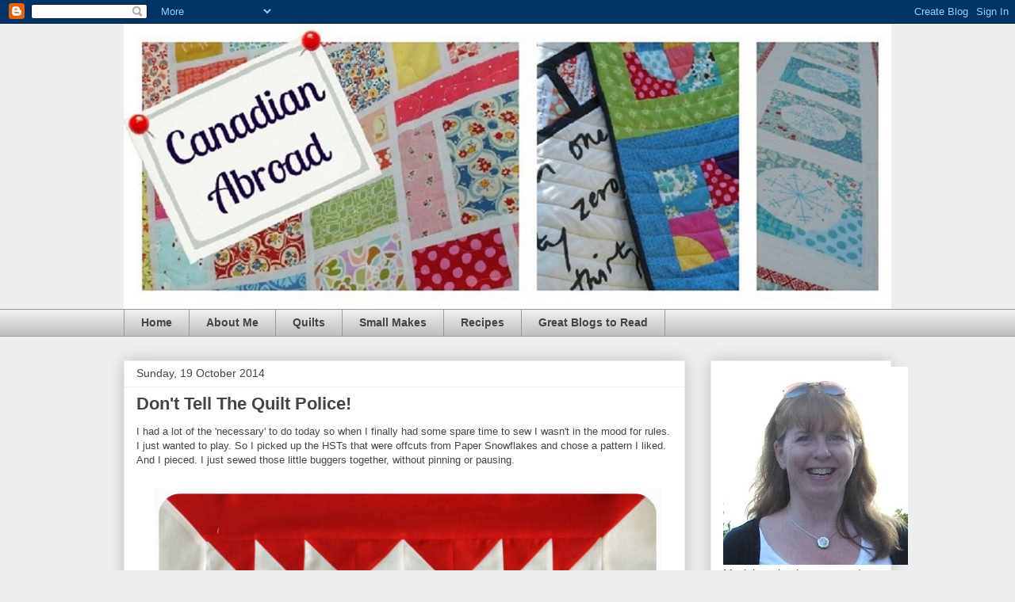

--- FILE ---
content_type: text/html; charset=UTF-8
request_url: https://canadianabroad-susan.blogspot.com/2014/10/dont-tell-quilt-police.html
body_size: 29434
content:
<!DOCTYPE html>
<html class='v2' dir='ltr' lang='en-GB'>
<head>
<link href='https://www.blogger.com/static/v1/widgets/335934321-css_bundle_v2.css' rel='stylesheet' type='text/css'/>
<meta content='width=1100' name='viewport'/>
<meta content='text/html; charset=UTF-8' http-equiv='Content-Type'/>
<meta content='blogger' name='generator'/>
<link href='https://canadianabroad-susan.blogspot.com/favicon.ico' rel='icon' type='image/x-icon'/>
<link href='http://canadianabroad-susan.blogspot.com/2014/10/dont-tell-quilt-police.html' rel='canonical'/>
<link rel="alternate" type="application/atom+xml" title="Canadian Abroad - Atom" href="https://canadianabroad-susan.blogspot.com/feeds/posts/default" />
<link rel="alternate" type="application/rss+xml" title="Canadian Abroad - RSS" href="https://canadianabroad-susan.blogspot.com/feeds/posts/default?alt=rss" />
<link rel="service.post" type="application/atom+xml" title="Canadian Abroad - Atom" href="https://www.blogger.com/feeds/1524960354656106962/posts/default" />

<link rel="alternate" type="application/atom+xml" title="Canadian Abroad - Atom" href="https://canadianabroad-susan.blogspot.com/feeds/8557447786658915116/comments/default" />
<!--Can't find substitution for tag [blog.ieCssRetrofitLinks]-->
<link href='https://blogger.googleusercontent.com/img/b/R29vZ2xl/AVvXsEhzPTL1ngSj27hIT_7zjxTHnJqmZ48HQZctpX_ourO1Jl4HhMrAAbn4zdevg55mCGzfL-XcDYrH4HjinumxV9oyG_dxHGmh_xt1kKPrxXEfLycy8VmDAH9X5XO6XjbwIdn7281OYCfHpkQ/s1600/pic6.+jpg.jpg' rel='image_src'/>
<meta content='http://canadianabroad-susan.blogspot.com/2014/10/dont-tell-quilt-police.html' property='og:url'/>
<meta content='Don&#39;t Tell The Quilt Police!' property='og:title'/>
<meta content='I had a lot of the &#39;necessary&#39; to do today so when I finally had some spare time to sew I wasn&#39;t in the mood for rules. I just wanted to pla...' property='og:description'/>
<meta content='https://blogger.googleusercontent.com/img/b/R29vZ2xl/AVvXsEhzPTL1ngSj27hIT_7zjxTHnJqmZ48HQZctpX_ourO1Jl4HhMrAAbn4zdevg55mCGzfL-XcDYrH4HjinumxV9oyG_dxHGmh_xt1kKPrxXEfLycy8VmDAH9X5XO6XjbwIdn7281OYCfHpkQ/w1200-h630-p-k-no-nu/pic6.+jpg.jpg' property='og:image'/>
<title>Canadian Abroad: Don't Tell The Quilt Police!</title>
<style id='page-skin-1' type='text/css'><!--
/*
-----------------------------------------------
Blogger Template Style
Name:     Awesome Inc.
Designer: Tina Chen
URL:      tinachen.org
----------------------------------------------- */
/* Content
----------------------------------------------- */
body {
font: normal normal 13px Arial, Tahoma, Helvetica, FreeSans, sans-serif;
color: #444444;
background: #eeeeee none repeat scroll top left;
}
html body .content-outer {
min-width: 0;
max-width: 100%;
width: 100%;
}
a:link {
text-decoration: none;
color: #3778cd;
}
a:visited {
text-decoration: none;
color: #4d469c;
}
a:hover {
text-decoration: underline;
color: #3778cd;
}
.body-fauxcolumn-outer .cap-top {
position: absolute;
z-index: 1;
height: 276px;
width: 100%;
background: transparent none repeat-x scroll top left;
_background-image: none;
}
/* Columns
----------------------------------------------- */
.content-inner {
padding: 0;
}
.header-inner .section {
margin: 0 16px;
}
.tabs-inner .section {
margin: 0 16px;
}
.main-inner {
padding-top: 30px;
}
.main-inner .column-center-inner,
.main-inner .column-left-inner,
.main-inner .column-right-inner {
padding: 0 5px;
}
*+html body .main-inner .column-center-inner {
margin-top: -30px;
}
#layout .main-inner .column-center-inner {
margin-top: 0;
}
/* Header
----------------------------------------------- */
.header-outer {
margin: 0 0 0 0;
background: transparent none repeat scroll 0 0;
}
.Header h1 {
font: normal bold 40px Arial, Tahoma, Helvetica, FreeSans, sans-serif;
color: #444444;
text-shadow: 0 0 -1px #000000;
}
.Header h1 a {
color: #444444;
}
.Header .description {
font: normal normal 14px Arial, Tahoma, Helvetica, FreeSans, sans-serif;
color: #444444;
}
.header-inner .Header .titlewrapper,
.header-inner .Header .descriptionwrapper {
padding-left: 0;
padding-right: 0;
margin-bottom: 0;
}
.header-inner .Header .titlewrapper {
padding-top: 22px;
}
/* Tabs
----------------------------------------------- */
.tabs-outer {
overflow: hidden;
position: relative;
background: #eeeeee url(//www.blogblog.com/1kt/awesomeinc/tabs_gradient_light.png) repeat scroll 0 0;
}
#layout .tabs-outer {
overflow: visible;
}
.tabs-cap-top, .tabs-cap-bottom {
position: absolute;
width: 100%;
border-top: 1px solid #999999;
}
.tabs-cap-bottom {
bottom: 0;
}
.tabs-inner .widget li a {
display: inline-block;
margin: 0;
padding: .6em 1.5em;
font: normal bold 14px Arial, Tahoma, Helvetica, FreeSans, sans-serif;
color: #444444;
border-top: 1px solid #999999;
border-bottom: 1px solid #999999;
border-left: 1px solid #999999;
height: 16px;
line-height: 16px;
}
.tabs-inner .widget li:last-child a {
border-right: 1px solid #999999;
}
.tabs-inner .widget li.selected a, .tabs-inner .widget li a:hover {
background: #666666 url(//www.blogblog.com/1kt/awesomeinc/tabs_gradient_light.png) repeat-x scroll 0 -100px;
color: #ffffff;
}
/* Headings
----------------------------------------------- */
h2 {
font: normal bold 14px Arial, Tahoma, Helvetica, FreeSans, sans-serif;
color: #444444;
}
/* Widgets
----------------------------------------------- */
.main-inner .section {
margin: 0 27px;
padding: 0;
}
.main-inner .column-left-outer,
.main-inner .column-right-outer {
margin-top: 0;
}
#layout .main-inner .column-left-outer,
#layout .main-inner .column-right-outer {
margin-top: 0;
}
.main-inner .column-left-inner,
.main-inner .column-right-inner {
background: transparent none repeat 0 0;
-moz-box-shadow: 0 0 0 rgba(0, 0, 0, .2);
-webkit-box-shadow: 0 0 0 rgba(0, 0, 0, .2);
-goog-ms-box-shadow: 0 0 0 rgba(0, 0, 0, .2);
box-shadow: 0 0 0 rgba(0, 0, 0, .2);
-moz-border-radius: 0;
-webkit-border-radius: 0;
-goog-ms-border-radius: 0;
border-radius: 0;
}
#layout .main-inner .column-left-inner,
#layout .main-inner .column-right-inner {
margin-top: 0;
}
.sidebar .widget {
font: normal normal 14px Arial, Tahoma, Helvetica, FreeSans, sans-serif;
color: #444444;
}
.sidebar .widget a:link {
color: #3778cd;
}
.sidebar .widget a:visited {
color: #4d469c;
}
.sidebar .widget a:hover {
color: #3778cd;
}
.sidebar .widget h2 {
text-shadow: 0 0 -1px #000000;
}
.main-inner .widget {
background-color: #ffffff;
border: 1px solid #eeeeee;
padding: 0 15px 15px;
margin: 20px -16px;
-moz-box-shadow: 0 0 20px rgba(0, 0, 0, .2);
-webkit-box-shadow: 0 0 20px rgba(0, 0, 0, .2);
-goog-ms-box-shadow: 0 0 20px rgba(0, 0, 0, .2);
box-shadow: 0 0 20px rgba(0, 0, 0, .2);
-moz-border-radius: 0;
-webkit-border-radius: 0;
-goog-ms-border-radius: 0;
border-radius: 0;
}
.main-inner .widget h2 {
margin: 0 -15px;
padding: .6em 15px .5em;
border-bottom: 1px solid transparent;
}
.footer-inner .widget h2 {
padding: 0 0 .4em;
border-bottom: 1px solid transparent;
}
.main-inner .widget h2 + div, .footer-inner .widget h2 + div {
border-top: 1px solid #eeeeee;
padding-top: 8px;
}
.main-inner .widget .widget-content {
margin: 0 -15px;
padding: 7px 15px 0;
}
.main-inner .widget ul, .main-inner .widget #ArchiveList ul.flat {
margin: -8px -15px 0;
padding: 0;
list-style: none;
}
.main-inner .widget #ArchiveList {
margin: -8px 0 0;
}
.main-inner .widget ul li, .main-inner .widget #ArchiveList ul.flat li {
padding: .5em 15px;
text-indent: 0;
color: #666666;
border-top: 1px solid #eeeeee;
border-bottom: 1px solid transparent;
}
.main-inner .widget #ArchiveList ul li {
padding-top: .25em;
padding-bottom: .25em;
}
.main-inner .widget ul li:first-child, .main-inner .widget #ArchiveList ul.flat li:first-child {
border-top: none;
}
.main-inner .widget ul li:last-child, .main-inner .widget #ArchiveList ul.flat li:last-child {
border-bottom: none;
}
.post-body {
position: relative;
}
.main-inner .widget .post-body ul {
padding: 0 2.5em;
margin: .5em 0;
list-style: disc;
}
.main-inner .widget .post-body ul li {
padding: 0.25em 0;
margin-bottom: .25em;
color: #444444;
border: none;
}
.footer-inner .widget ul {
padding: 0;
list-style: none;
}
.widget .zippy {
color: #666666;
}
/* Posts
----------------------------------------------- */
body .main-inner .Blog {
padding: 0;
margin-bottom: 1em;
background-color: transparent;
border: none;
-moz-box-shadow: 0 0 0 rgba(0, 0, 0, 0);
-webkit-box-shadow: 0 0 0 rgba(0, 0, 0, 0);
-goog-ms-box-shadow: 0 0 0 rgba(0, 0, 0, 0);
box-shadow: 0 0 0 rgba(0, 0, 0, 0);
}
.main-inner .section:last-child .Blog:last-child {
padding: 0;
margin-bottom: 1em;
}
.main-inner .widget h2.date-header {
margin: 0 -15px 1px;
padding: 0 0 0 0;
font: normal normal 14px Arial, Tahoma, Helvetica, FreeSans, sans-serif;
color: #444444;
background: transparent none no-repeat scroll top left;
border-top: 0 solid #eeeeee;
border-bottom: 1px solid transparent;
-moz-border-radius-topleft: 0;
-moz-border-radius-topright: 0;
-webkit-border-top-left-radius: 0;
-webkit-border-top-right-radius: 0;
border-top-left-radius: 0;
border-top-right-radius: 0;
position: static;
bottom: 100%;
right: 15px;
text-shadow: 0 0 -1px #000000;
}
.main-inner .widget h2.date-header span {
font: normal normal 14px Arial, Tahoma, Helvetica, FreeSans, sans-serif;
display: block;
padding: .5em 15px;
border-left: 0 solid #eeeeee;
border-right: 0 solid #eeeeee;
}
.date-outer {
position: relative;
margin: 30px 0 20px;
padding: 0 15px;
background-color: #ffffff;
border: 1px solid #eeeeee;
-moz-box-shadow: 0 0 20px rgba(0, 0, 0, .2);
-webkit-box-shadow: 0 0 20px rgba(0, 0, 0, .2);
-goog-ms-box-shadow: 0 0 20px rgba(0, 0, 0, .2);
box-shadow: 0 0 20px rgba(0, 0, 0, .2);
-moz-border-radius: 0;
-webkit-border-radius: 0;
-goog-ms-border-radius: 0;
border-radius: 0;
}
.date-outer:first-child {
margin-top: 0;
}
.date-outer:last-child {
margin-bottom: 20px;
-moz-border-radius-bottomleft: 0;
-moz-border-radius-bottomright: 0;
-webkit-border-bottom-left-radius: 0;
-webkit-border-bottom-right-radius: 0;
-goog-ms-border-bottom-left-radius: 0;
-goog-ms-border-bottom-right-radius: 0;
border-bottom-left-radius: 0;
border-bottom-right-radius: 0;
}
.date-posts {
margin: 0 -15px;
padding: 0 15px;
clear: both;
}
.post-outer, .inline-ad {
border-top: 1px solid #eeeeee;
margin: 0 -15px;
padding: 15px 15px;
}
.post-outer {
padding-bottom: 10px;
}
.post-outer:first-child {
padding-top: 0;
border-top: none;
}
.post-outer:last-child, .inline-ad:last-child {
border-bottom: none;
}
.post-body {
position: relative;
}
.post-body img {
padding: 8px;
background: transparent;
border: 1px solid transparent;
-moz-box-shadow: 0 0 0 rgba(0, 0, 0, .2);
-webkit-box-shadow: 0 0 0 rgba(0, 0, 0, .2);
box-shadow: 0 0 0 rgba(0, 0, 0, .2);
-moz-border-radius: 0;
-webkit-border-radius: 0;
border-radius: 0;
}
h3.post-title, h4 {
font: normal bold 22px Arial, Tahoma, Helvetica, FreeSans, sans-serif;
color: #444444;
}
h3.post-title a {
font: normal bold 22px Arial, Tahoma, Helvetica, FreeSans, sans-serif;
color: #444444;
}
h3.post-title a:hover {
color: #3778cd;
text-decoration: underline;
}
.post-header {
margin: 0 0 1em;
}
.post-body {
line-height: 1.4;
}
.post-outer h2 {
color: #444444;
}
.post-footer {
margin: 1.5em 0 0;
}
#blog-pager {
padding: 15px;
font-size: 120%;
background-color: #ffffff;
border: 1px solid #eeeeee;
-moz-box-shadow: 0 0 20px rgba(0, 0, 0, .2);
-webkit-box-shadow: 0 0 20px rgba(0, 0, 0, .2);
-goog-ms-box-shadow: 0 0 20px rgba(0, 0, 0, .2);
box-shadow: 0 0 20px rgba(0, 0, 0, .2);
-moz-border-radius: 0;
-webkit-border-radius: 0;
-goog-ms-border-radius: 0;
border-radius: 0;
-moz-border-radius-topleft: 0;
-moz-border-radius-topright: 0;
-webkit-border-top-left-radius: 0;
-webkit-border-top-right-radius: 0;
-goog-ms-border-top-left-radius: 0;
-goog-ms-border-top-right-radius: 0;
border-top-left-radius: 0;
border-top-right-radius-topright: 0;
margin-top: 1em;
}
.blog-feeds, .post-feeds {
margin: 1em 0;
text-align: center;
color: #444444;
}
.blog-feeds a, .post-feeds a {
color: #3778cd;
}
.blog-feeds a:visited, .post-feeds a:visited {
color: #4d469c;
}
.blog-feeds a:hover, .post-feeds a:hover {
color: #3778cd;
}
.post-outer .comments {
margin-top: 2em;
}
/* Comments
----------------------------------------------- */
.comments .comments-content .icon.blog-author {
background-repeat: no-repeat;
background-image: url([data-uri]);
}
.comments .comments-content .loadmore a {
border-top: 1px solid #999999;
border-bottom: 1px solid #999999;
}
.comments .continue {
border-top: 2px solid #999999;
}
/* Footer
----------------------------------------------- */
.footer-outer {
margin: -20px 0 -1px;
padding: 20px 0 0;
color: #444444;
overflow: hidden;
}
.footer-fauxborder-left {
border-top: 1px solid #eeeeee;
background: #ffffff none repeat scroll 0 0;
-moz-box-shadow: 0 0 20px rgba(0, 0, 0, .2);
-webkit-box-shadow: 0 0 20px rgba(0, 0, 0, .2);
-goog-ms-box-shadow: 0 0 20px rgba(0, 0, 0, .2);
box-shadow: 0 0 20px rgba(0, 0, 0, .2);
margin: 0 -20px;
}
/* Mobile
----------------------------------------------- */
body.mobile {
background-size: auto;
}
.mobile .body-fauxcolumn-outer {
background: transparent none repeat scroll top left;
}
*+html body.mobile .main-inner .column-center-inner {
margin-top: 0;
}
.mobile .main-inner .widget {
padding: 0 0 15px;
}
.mobile .main-inner .widget h2 + div,
.mobile .footer-inner .widget h2 + div {
border-top: none;
padding-top: 0;
}
.mobile .footer-inner .widget h2 {
padding: 0.5em 0;
border-bottom: none;
}
.mobile .main-inner .widget .widget-content {
margin: 0;
padding: 7px 0 0;
}
.mobile .main-inner .widget ul,
.mobile .main-inner .widget #ArchiveList ul.flat {
margin: 0 -15px 0;
}
.mobile .main-inner .widget h2.date-header {
right: 0;
}
.mobile .date-header span {
padding: 0.4em 0;
}
.mobile .date-outer:first-child {
margin-bottom: 0;
border: 1px solid #eeeeee;
-moz-border-radius-topleft: 0;
-moz-border-radius-topright: 0;
-webkit-border-top-left-radius: 0;
-webkit-border-top-right-radius: 0;
-goog-ms-border-top-left-radius: 0;
-goog-ms-border-top-right-radius: 0;
border-top-left-radius: 0;
border-top-right-radius: 0;
}
.mobile .date-outer {
border-color: #eeeeee;
border-width: 0 1px 1px;
}
.mobile .date-outer:last-child {
margin-bottom: 0;
}
.mobile .main-inner {
padding: 0;
}
.mobile .header-inner .section {
margin: 0;
}
.mobile .post-outer, .mobile .inline-ad {
padding: 5px 0;
}
.mobile .tabs-inner .section {
margin: 0 10px;
}
.mobile .main-inner .widget h2 {
margin: 0;
padding: 0;
}
.mobile .main-inner .widget h2.date-header span {
padding: 0;
}
.mobile .main-inner .widget .widget-content {
margin: 0;
padding: 7px 0 0;
}
.mobile #blog-pager {
border: 1px solid transparent;
background: #ffffff none repeat scroll 0 0;
}
.mobile .main-inner .column-left-inner,
.mobile .main-inner .column-right-inner {
background: transparent none repeat 0 0;
-moz-box-shadow: none;
-webkit-box-shadow: none;
-goog-ms-box-shadow: none;
box-shadow: none;
}
.mobile .date-posts {
margin: 0;
padding: 0;
}
.mobile .footer-fauxborder-left {
margin: 0;
border-top: inherit;
}
.mobile .main-inner .section:last-child .Blog:last-child {
margin-bottom: 0;
}
.mobile-index-contents {
color: #444444;
}
.mobile .mobile-link-button {
background: #3778cd url(//www.blogblog.com/1kt/awesomeinc/tabs_gradient_light.png) repeat scroll 0 0;
}
.mobile-link-button a:link, .mobile-link-button a:visited {
color: #ffffff;
}
.mobile .tabs-inner .PageList .widget-content {
background: transparent;
border-top: 1px solid;
border-color: #999999;
color: #444444;
}
.mobile .tabs-inner .PageList .widget-content .pagelist-arrow {
border-left: 1px solid #999999;
}

--></style>
<style id='template-skin-1' type='text/css'><!--
body {
min-width: 1000px;
}
.content-outer, .content-fauxcolumn-outer, .region-inner {
min-width: 1000px;
max-width: 1000px;
_width: 1000px;
}
.main-inner .columns {
padding-left: 0px;
padding-right: 260px;
}
.main-inner .fauxcolumn-center-outer {
left: 0px;
right: 260px;
/* IE6 does not respect left and right together */
_width: expression(this.parentNode.offsetWidth -
parseInt("0px") -
parseInt("260px") + 'px');
}
.main-inner .fauxcolumn-left-outer {
width: 0px;
}
.main-inner .fauxcolumn-right-outer {
width: 260px;
}
.main-inner .column-left-outer {
width: 0px;
right: 100%;
margin-left: -0px;
}
.main-inner .column-right-outer {
width: 260px;
margin-right: -260px;
}
#layout {
min-width: 0;
}
#layout .content-outer {
min-width: 0;
width: 800px;
}
#layout .region-inner {
min-width: 0;
width: auto;
}
body#layout div.add_widget {
padding: 8px;
}
body#layout div.add_widget a {
margin-left: 32px;
}
--></style>
<link href='https://www.blogger.com/dyn-css/authorization.css?targetBlogID=1524960354656106962&amp;zx=a74b3dbc-02f2-420c-ac36-594a5f123fde' media='none' onload='if(media!=&#39;all&#39;)media=&#39;all&#39;' rel='stylesheet'/><noscript><link href='https://www.blogger.com/dyn-css/authorization.css?targetBlogID=1524960354656106962&amp;zx=a74b3dbc-02f2-420c-ac36-594a5f123fde' rel='stylesheet'/></noscript>
<meta name='google-adsense-platform-account' content='ca-host-pub-1556223355139109'/>
<meta name='google-adsense-platform-domain' content='blogspot.com'/>

</head>
<body class='loading variant-light'>
<div class='navbar section' id='navbar' name='Navbar'><div class='widget Navbar' data-version='1' id='Navbar1'><script type="text/javascript">
    function setAttributeOnload(object, attribute, val) {
      if(window.addEventListener) {
        window.addEventListener('load',
          function(){ object[attribute] = val; }, false);
      } else {
        window.attachEvent('onload', function(){ object[attribute] = val; });
      }
    }
  </script>
<div id="navbar-iframe-container"></div>
<script type="text/javascript" src="https://apis.google.com/js/platform.js"></script>
<script type="text/javascript">
      gapi.load("gapi.iframes:gapi.iframes.style.bubble", function() {
        if (gapi.iframes && gapi.iframes.getContext) {
          gapi.iframes.getContext().openChild({
              url: 'https://www.blogger.com/navbar/1524960354656106962?po\x3d8557447786658915116\x26origin\x3dhttps://canadianabroad-susan.blogspot.com',
              where: document.getElementById("navbar-iframe-container"),
              id: "navbar-iframe"
          });
        }
      });
    </script><script type="text/javascript">
(function() {
var script = document.createElement('script');
script.type = 'text/javascript';
script.src = '//pagead2.googlesyndication.com/pagead/js/google_top_exp.js';
var head = document.getElementsByTagName('head')[0];
if (head) {
head.appendChild(script);
}})();
</script>
</div></div>
<div class='body-fauxcolumns'>
<div class='fauxcolumn-outer body-fauxcolumn-outer'>
<div class='cap-top'>
<div class='cap-left'></div>
<div class='cap-right'></div>
</div>
<div class='fauxborder-left'>
<div class='fauxborder-right'></div>
<div class='fauxcolumn-inner'>
</div>
</div>
<div class='cap-bottom'>
<div class='cap-left'></div>
<div class='cap-right'></div>
</div>
</div>
</div>
<div class='content'>
<div class='content-fauxcolumns'>
<div class='fauxcolumn-outer content-fauxcolumn-outer'>
<div class='cap-top'>
<div class='cap-left'></div>
<div class='cap-right'></div>
</div>
<div class='fauxborder-left'>
<div class='fauxborder-right'></div>
<div class='fauxcolumn-inner'>
</div>
</div>
<div class='cap-bottom'>
<div class='cap-left'></div>
<div class='cap-right'></div>
</div>
</div>
</div>
<div class='content-outer'>
<div class='content-cap-top cap-top'>
<div class='cap-left'></div>
<div class='cap-right'></div>
</div>
<div class='fauxborder-left content-fauxborder-left'>
<div class='fauxborder-right content-fauxborder-right'></div>
<div class='content-inner'>
<header>
<div class='header-outer'>
<div class='header-cap-top cap-top'>
<div class='cap-left'></div>
<div class='cap-right'></div>
</div>
<div class='fauxborder-left header-fauxborder-left'>
<div class='fauxborder-right header-fauxborder-right'></div>
<div class='region-inner header-inner'>
<div class='header section' id='header' name='Header'><div class='widget Header' data-version='1' id='Header1'>
<div id='header-inner'>
<a href='https://canadianabroad-susan.blogspot.com/' style='display: block'>
<img alt='Canadian Abroad' height='360px; ' id='Header1_headerimg' src='https://blogger.googleusercontent.com/img/b/R29vZ2xl/AVvXsEhHuVZQLEoQjtjyz7n05ynUMgKgX69tv2SnA3d1DcRcA4x84EcnTfPLcajS9Ro3TrZ3RqgOAdWswXK9wBnWRxKBrIWNiygoro2Kmi2GnnV6SY069EcUxIeFbYH3Gng6af5Oykh3Y8JDP-Y/s1600/header.jpg' style='display: block' width='975px; '/>
</a>
</div>
</div></div>
</div>
</div>
<div class='header-cap-bottom cap-bottom'>
<div class='cap-left'></div>
<div class='cap-right'></div>
</div>
</div>
</header>
<div class='tabs-outer'>
<div class='tabs-cap-top cap-top'>
<div class='cap-left'></div>
<div class='cap-right'></div>
</div>
<div class='fauxborder-left tabs-fauxborder-left'>
<div class='fauxborder-right tabs-fauxborder-right'></div>
<div class='region-inner tabs-inner'>
<div class='tabs section' id='crosscol' name='Cross-column'><div class='widget PageList' data-version='1' id='PageList1'>
<h2>Pages</h2>
<div class='widget-content'>
<ul>
<li>
<a href='https://canadianabroad-susan.blogspot.com/'>Home</a>
</li>
<li>
<a href='https://canadianabroad-susan.blogspot.com/p/about-me.html'>About Me</a>
</li>
<li>
<a href='https://canadianabroad-susan.blogspot.com/p/blog-page.html'>Quilts</a>
</li>
<li>
<a href='https://canadianabroad-susan.blogspot.com/p/small-makes.html'>Small Makes</a>
</li>
<li>
<a href='https://canadianabroad-susan.blogspot.com/p/recipes.html'>Recipes</a>
</li>
<li>
<a href='https://canadianabroad-susan.blogspot.com/p/great-blogs-to-read.html'>Great Blogs to Read</a>
</li>
</ul>
<div class='clear'></div>
</div>
</div></div>
<div class='tabs no-items section' id='crosscol-overflow' name='Cross-Column 2'></div>
</div>
</div>
<div class='tabs-cap-bottom cap-bottom'>
<div class='cap-left'></div>
<div class='cap-right'></div>
</div>
</div>
<div class='main-outer'>
<div class='main-cap-top cap-top'>
<div class='cap-left'></div>
<div class='cap-right'></div>
</div>
<div class='fauxborder-left main-fauxborder-left'>
<div class='fauxborder-right main-fauxborder-right'></div>
<div class='region-inner main-inner'>
<div class='columns fauxcolumns'>
<div class='fauxcolumn-outer fauxcolumn-center-outer'>
<div class='cap-top'>
<div class='cap-left'></div>
<div class='cap-right'></div>
</div>
<div class='fauxborder-left'>
<div class='fauxborder-right'></div>
<div class='fauxcolumn-inner'>
</div>
</div>
<div class='cap-bottom'>
<div class='cap-left'></div>
<div class='cap-right'></div>
</div>
</div>
<div class='fauxcolumn-outer fauxcolumn-left-outer'>
<div class='cap-top'>
<div class='cap-left'></div>
<div class='cap-right'></div>
</div>
<div class='fauxborder-left'>
<div class='fauxborder-right'></div>
<div class='fauxcolumn-inner'>
</div>
</div>
<div class='cap-bottom'>
<div class='cap-left'></div>
<div class='cap-right'></div>
</div>
</div>
<div class='fauxcolumn-outer fauxcolumn-right-outer'>
<div class='cap-top'>
<div class='cap-left'></div>
<div class='cap-right'></div>
</div>
<div class='fauxborder-left'>
<div class='fauxborder-right'></div>
<div class='fauxcolumn-inner'>
</div>
</div>
<div class='cap-bottom'>
<div class='cap-left'></div>
<div class='cap-right'></div>
</div>
</div>
<!-- corrects IE6 width calculation -->
<div class='columns-inner'>
<div class='column-center-outer'>
<div class='column-center-inner'>
<div class='main section' id='main' name='Main'><div class='widget Blog' data-version='1' id='Blog1'>
<div class='blog-posts hfeed'>

          <div class="date-outer">
        
<h2 class='date-header'><span>Sunday, 19 October 2014</span></h2>

          <div class="date-posts">
        
<div class='post-outer'>
<div class='post hentry uncustomized-post-template' itemprop='blogPost' itemscope='itemscope' itemtype='http://schema.org/BlogPosting'>
<meta content='https://blogger.googleusercontent.com/img/b/R29vZ2xl/AVvXsEhzPTL1ngSj27hIT_7zjxTHnJqmZ48HQZctpX_ourO1Jl4HhMrAAbn4zdevg55mCGzfL-XcDYrH4HjinumxV9oyG_dxHGmh_xt1kKPrxXEfLycy8VmDAH9X5XO6XjbwIdn7281OYCfHpkQ/s1600/pic6.+jpg.jpg' itemprop='image_url'/>
<meta content='1524960354656106962' itemprop='blogId'/>
<meta content='8557447786658915116' itemprop='postId'/>
<a name='8557447786658915116'></a>
<h3 class='post-title entry-title' itemprop='name'>
Don't Tell The Quilt Police!
</h3>
<div class='post-header'>
<div class='post-header-line-1'></div>
</div>
<div class='post-body entry-content' id='post-body-8557447786658915116' itemprop='description articleBody'>
I had a lot of the 'necessary' to do today so when I finally had some spare time to sew I wasn't in the mood for rules. I just wanted to play. So I picked up the HSTs that were offcuts from Paper Snowflakes and chose a pattern I liked. And I pieced. I just sewed those little buggers together, without pinning or pausing.<br />
<br />
<div class="separator" style="clear: both; text-align: center;">
<a href="https://blogger.googleusercontent.com/img/b/R29vZ2xl/AVvXsEhzPTL1ngSj27hIT_7zjxTHnJqmZ48HQZctpX_ourO1Jl4HhMrAAbn4zdevg55mCGzfL-XcDYrH4HjinumxV9oyG_dxHGmh_xt1kKPrxXEfLycy8VmDAH9X5XO6XjbwIdn7281OYCfHpkQ/s1600/pic6.+jpg.jpg" imageanchor="1" style="margin-left: 1em; margin-right: 1em;"><img border="0" height="640" src="https://blogger.googleusercontent.com/img/b/R29vZ2xl/AVvXsEhzPTL1ngSj27hIT_7zjxTHnJqmZ48HQZctpX_ourO1Jl4HhMrAAbn4zdevg55mCGzfL-XcDYrH4HjinumxV9oyG_dxHGmh_xt1kKPrxXEfLycy8VmDAH9X5XO6XjbwIdn7281OYCfHpkQ/s1600/pic6.+jpg.jpg" width="640" /></a></div>
<br />
This was about relaxing and enjoying myself, not about perfect points. Some of them worked out fine, but others? Well, just don't look too closely.<br />
<br />
Don't get me wrong. If this was for someone else, I would have been taking it a lot more seriously and done my best to get those points just right. But this was for me, for fun. Perfection wasn't on my list of requirements at all.<br />
<br />
Once I piece this cushion cove to be, I dug around for some backing fabric, and instead found some fusible fleece. Excellent as that meant no need for fabric to back the block. Quilting commenced forthwith.<br />
<br />
<div class="separator" style="clear: both; text-align: center;">
<a href="https://blogger.googleusercontent.com/img/b/R29vZ2xl/AVvXsEig81uHWQLs-DApCg93WIEbwBswPps3PPFdaBnhQiJ2t_PIyCvSyjrjjdjLkoxqIzoB9C2beGO625HbYQVG7ZxMpdYJfqRdcgTWRuiJfhwAfEDrQYtpbq9KgxzqU8v-ACMFW0a1EXhVePE/s1600/pic7.+jpg.jpg" imageanchor="1" style="margin-left: 1em; margin-right: 1em;"><img border="0" height="640" src="https://blogger.googleusercontent.com/img/b/R29vZ2xl/AVvXsEig81uHWQLs-DApCg93WIEbwBswPps3PPFdaBnhQiJ2t_PIyCvSyjrjjdjLkoxqIzoB9C2beGO625HbYQVG7ZxMpdYJfqRdcgTWRuiJfhwAfEDrQYtpbq9KgxzqU8v-ACMFW0a1EXhVePE/s1600/pic7.+jpg.jpg" width="640" /></a></div>
<br />
A quick spiral, where I got the centre right for the first time ever. I drew on the start of the spiral with a water soluble pen and stitched the beginning with my free motion foor, the one with the open front so I could switch over to my walking foot when I had enough of a start. Why have I never done this before? Why?!<br />
<br />
Despite a weekend of doing 'real' work (Ha! Like motherhood and sewing isn't enough.) it was nice to get some fabric time in. It's good for the soul.<br />
<br />
Susan
<div style='clear: both;'></div>
</div>
<div class='post-footer'>
<div class='post-footer-line post-footer-line-1'>
<span class='post-author vcard'>
Posted by
<span class='fn' itemprop='author' itemscope='itemscope' itemtype='http://schema.org/Person'>
<meta content='https://www.blogger.com/profile/13358781396739230934' itemprop='url'/>
<a class='g-profile' href='https://www.blogger.com/profile/13358781396739230934' rel='author' title='author profile'>
<span itemprop='name'>Canadian Abroad</span>
</a>
</span>
</span>
<span class='post-timestamp'>
at
<meta content='http://canadianabroad-susan.blogspot.com/2014/10/dont-tell-quilt-police.html' itemprop='url'/>
<a class='timestamp-link' href='https://canadianabroad-susan.blogspot.com/2014/10/dont-tell-quilt-police.html' rel='bookmark' title='permanent link'><abbr class='published' itemprop='datePublished' title='2014-10-19T20:39:00+01:00'>20:39</abbr></a>
</span>
<span class='post-comment-link'>
</span>
<span class='post-icons'>
<span class='item-control blog-admin pid-868153529'>
<a href='https://www.blogger.com/post-edit.g?blogID=1524960354656106962&postID=8557447786658915116&from=pencil' title='Edit Post'>
<img alt='' class='icon-action' height='18' src='https://resources.blogblog.com/img/icon18_edit_allbkg.gif' width='18'/>
</a>
</span>
</span>
<div class='post-share-buttons goog-inline-block'>
<a class='goog-inline-block share-button sb-email' href='https://www.blogger.com/share-post.g?blogID=1524960354656106962&postID=8557447786658915116&target=email' target='_blank' title='Email This'><span class='share-button-link-text'>Email This</span></a><a class='goog-inline-block share-button sb-blog' href='https://www.blogger.com/share-post.g?blogID=1524960354656106962&postID=8557447786658915116&target=blog' onclick='window.open(this.href, "_blank", "height=270,width=475"); return false;' target='_blank' title='BlogThis!'><span class='share-button-link-text'>BlogThis!</span></a><a class='goog-inline-block share-button sb-twitter' href='https://www.blogger.com/share-post.g?blogID=1524960354656106962&postID=8557447786658915116&target=twitter' target='_blank' title='Share to X'><span class='share-button-link-text'>Share to X</span></a><a class='goog-inline-block share-button sb-facebook' href='https://www.blogger.com/share-post.g?blogID=1524960354656106962&postID=8557447786658915116&target=facebook' onclick='window.open(this.href, "_blank", "height=430,width=640"); return false;' target='_blank' title='Share to Facebook'><span class='share-button-link-text'>Share to Facebook</span></a><a class='goog-inline-block share-button sb-pinterest' href='https://www.blogger.com/share-post.g?blogID=1524960354656106962&postID=8557447786658915116&target=pinterest' target='_blank' title='Share to Pinterest'><span class='share-button-link-text'>Share to Pinterest</span></a>
</div>
</div>
<div class='post-footer-line post-footer-line-2'>
<span class='post-labels'>
</span>
</div>
<div class='post-footer-line post-footer-line-3'>
<span class='post-location'>
</span>
</div>
</div>
</div>
<div class='comments' id='comments'>
<a name='comments'></a>
<h4>20 comments:</h4>
<div class='comments-content'>
<script async='async' src='' type='text/javascript'></script>
<script type='text/javascript'>
    (function() {
      var items = null;
      var msgs = null;
      var config = {};

// <![CDATA[
      var cursor = null;
      if (items && items.length > 0) {
        cursor = parseInt(items[items.length - 1].timestamp) + 1;
      }

      var bodyFromEntry = function(entry) {
        var text = (entry &&
                    ((entry.content && entry.content.$t) ||
                     (entry.summary && entry.summary.$t))) ||
            '';
        if (entry && entry.gd$extendedProperty) {
          for (var k in entry.gd$extendedProperty) {
            if (entry.gd$extendedProperty[k].name == 'blogger.contentRemoved') {
              return '<span class="deleted-comment">' + text + '</span>';
            }
          }
        }
        return text;
      }

      var parse = function(data) {
        cursor = null;
        var comments = [];
        if (data && data.feed && data.feed.entry) {
          for (var i = 0, entry; entry = data.feed.entry[i]; i++) {
            var comment = {};
            // comment ID, parsed out of the original id format
            var id = /blog-(\d+).post-(\d+)/.exec(entry.id.$t);
            comment.id = id ? id[2] : null;
            comment.body = bodyFromEntry(entry);
            comment.timestamp = Date.parse(entry.published.$t) + '';
            if (entry.author && entry.author.constructor === Array) {
              var auth = entry.author[0];
              if (auth) {
                comment.author = {
                  name: (auth.name ? auth.name.$t : undefined),
                  profileUrl: (auth.uri ? auth.uri.$t : undefined),
                  avatarUrl: (auth.gd$image ? auth.gd$image.src : undefined)
                };
              }
            }
            if (entry.link) {
              if (entry.link[2]) {
                comment.link = comment.permalink = entry.link[2].href;
              }
              if (entry.link[3]) {
                var pid = /.*comments\/default\/(\d+)\?.*/.exec(entry.link[3].href);
                if (pid && pid[1]) {
                  comment.parentId = pid[1];
                }
              }
            }
            comment.deleteclass = 'item-control blog-admin';
            if (entry.gd$extendedProperty) {
              for (var k in entry.gd$extendedProperty) {
                if (entry.gd$extendedProperty[k].name == 'blogger.itemClass') {
                  comment.deleteclass += ' ' + entry.gd$extendedProperty[k].value;
                } else if (entry.gd$extendedProperty[k].name == 'blogger.displayTime') {
                  comment.displayTime = entry.gd$extendedProperty[k].value;
                }
              }
            }
            comments.push(comment);
          }
        }
        return comments;
      };

      var paginator = function(callback) {
        if (hasMore()) {
          var url = config.feed + '?alt=json&v=2&orderby=published&reverse=false&max-results=50';
          if (cursor) {
            url += '&published-min=' + new Date(cursor).toISOString();
          }
          window.bloggercomments = function(data) {
            var parsed = parse(data);
            cursor = parsed.length < 50 ? null
                : parseInt(parsed[parsed.length - 1].timestamp) + 1
            callback(parsed);
            window.bloggercomments = null;
          }
          url += '&callback=bloggercomments';
          var script = document.createElement('script');
          script.type = 'text/javascript';
          script.src = url;
          document.getElementsByTagName('head')[0].appendChild(script);
        }
      };
      var hasMore = function() {
        return !!cursor;
      };
      var getMeta = function(key, comment) {
        if ('iswriter' == key) {
          var matches = !!comment.author
              && comment.author.name == config.authorName
              && comment.author.profileUrl == config.authorUrl;
          return matches ? 'true' : '';
        } else if ('deletelink' == key) {
          return config.baseUri + '/comment/delete/'
               + config.blogId + '/' + comment.id;
        } else if ('deleteclass' == key) {
          return comment.deleteclass;
        }
        return '';
      };

      var replybox = null;
      var replyUrlParts = null;
      var replyParent = undefined;

      var onReply = function(commentId, domId) {
        if (replybox == null) {
          // lazily cache replybox, and adjust to suit this style:
          replybox = document.getElementById('comment-editor');
          if (replybox != null) {
            replybox.height = '250px';
            replybox.style.display = 'block';
            replyUrlParts = replybox.src.split('#');
          }
        }
        if (replybox && (commentId !== replyParent)) {
          replybox.src = '';
          document.getElementById(domId).insertBefore(replybox, null);
          replybox.src = replyUrlParts[0]
              + (commentId ? '&parentID=' + commentId : '')
              + '#' + replyUrlParts[1];
          replyParent = commentId;
        }
      };

      var hash = (window.location.hash || '#').substring(1);
      var startThread, targetComment;
      if (/^comment-form_/.test(hash)) {
        startThread = hash.substring('comment-form_'.length);
      } else if (/^c[0-9]+$/.test(hash)) {
        targetComment = hash.substring(1);
      }

      // Configure commenting API:
      var configJso = {
        'maxDepth': config.maxThreadDepth
      };
      var provider = {
        'id': config.postId,
        'data': items,
        'loadNext': paginator,
        'hasMore': hasMore,
        'getMeta': getMeta,
        'onReply': onReply,
        'rendered': true,
        'initComment': targetComment,
        'initReplyThread': startThread,
        'config': configJso,
        'messages': msgs
      };

      var render = function() {
        if (window.goog && window.goog.comments) {
          var holder = document.getElementById('comment-holder');
          window.goog.comments.render(holder, provider);
        }
      };

      // render now, or queue to render when library loads:
      if (window.goog && window.goog.comments) {
        render();
      } else {
        window.goog = window.goog || {};
        window.goog.comments = window.goog.comments || {};
        window.goog.comments.loadQueue = window.goog.comments.loadQueue || [];
        window.goog.comments.loadQueue.push(render);
      }
    })();
// ]]>
  </script>
<div id='comment-holder'>
<div class="comment-thread toplevel-thread"><ol id="top-ra"><li class="comment" id="c1849160602308312662"><div class="avatar-image-container"><img src="//blogger.googleusercontent.com/img/b/R29vZ2xl/AVvXsEj1Nu_m9a8oj_484AQ_V1GDcPAmAHyiM_NBmm0KIam-yt-rEx5u4ZTRsOSOggOL82xTOraQW_iwedqG5EKkKZfDEpuJeX5MZHvpIUXE_PuCJfXs8vwJx9I7ttbWKxQx3zQ/s45-c/*" alt=""/></div><div class="comment-block"><div class="comment-header"><cite class="user"><a href="https://www.blogger.com/profile/02708335049553959639" rel="nofollow">cheeky monkey</a></cite><span class="icon user "></span><span class="datetime secondary-text"><a rel="nofollow" href="https://canadianabroad-susan.blogspot.com/2014/10/dont-tell-quilt-police.html?showComment=1413748969604#c1849160602308312662">19 October 2014 at 21:02</a></span></div><p class="comment-content">nosy me, what was the REAL work :D gorgeous block and great that you made something for yourself! That is so important</p><span class="comment-actions secondary-text"><a class="comment-reply" target="_self" data-comment-id="1849160602308312662">Reply</a><span class="item-control blog-admin blog-admin pid-506970094"><a target="_self" href="https://www.blogger.com/comment/delete/1524960354656106962/1849160602308312662">Delete</a></span></span></div><div class="comment-replies"><div id="c1849160602308312662-rt" class="comment-thread inline-thread hidden"><span class="thread-toggle thread-expanded"><span class="thread-arrow"></span><span class="thread-count"><a target="_self">Replies</a></span></span><ol id="c1849160602308312662-ra" class="thread-chrome thread-expanded"><div></div><div id="c1849160602308312662-continue" class="continue"><a class="comment-reply" target="_self" data-comment-id="1849160602308312662">Reply</a></div></ol></div></div><div class="comment-replybox-single" id="c1849160602308312662-ce"></div></li><li class="comment" id="c1257118544317922707"><div class="avatar-image-container"><img src="//blogger.googleusercontent.com/img/b/R29vZ2xl/AVvXsEhtZEh2qnncxEDC9Pd8Rtw5Kj1aD5QNTtfInvKeU5OUGliv6PNkTHeNAw8QrKwhq2rY8tQrHWp_yvlhLzAwCIhV1bwXJocwbHqkCTGV0QoszEFSi2uppzoMOU-IkyMVeF4/s45-c/IMG_2728+crop.jpg" alt=""/></div><div class="comment-block"><div class="comment-header"><cite class="user"><a href="https://www.blogger.com/profile/06629049955792425959" rel="nofollow">Kati from Kati&#39;s Quilting</a></cite><span class="icon user "></span><span class="datetime secondary-text"><a rel="nofollow" href="https://canadianabroad-susan.blogspot.com/2014/10/dont-tell-quilt-police.html?showComment=1413751924945#c1257118544317922707">19 October 2014 at 21:52</a></span></div><p class="comment-content">It looks great, I love the circle quilting!</p><span class="comment-actions secondary-text"><a class="comment-reply" target="_self" data-comment-id="1257118544317922707">Reply</a><span class="item-control blog-admin blog-admin pid-1234041508"><a target="_self" href="https://www.blogger.com/comment/delete/1524960354656106962/1257118544317922707">Delete</a></span></span></div><div class="comment-replies"><div id="c1257118544317922707-rt" class="comment-thread inline-thread hidden"><span class="thread-toggle thread-expanded"><span class="thread-arrow"></span><span class="thread-count"><a target="_self">Replies</a></span></span><ol id="c1257118544317922707-ra" class="thread-chrome thread-expanded"><div></div><div id="c1257118544317922707-continue" class="continue"><a class="comment-reply" target="_self" data-comment-id="1257118544317922707">Reply</a></div></ol></div></div><div class="comment-replybox-single" id="c1257118544317922707-ce"></div></li><li class="comment" id="c1798778917185517562"><div class="avatar-image-container"><img src="//blogger.googleusercontent.com/img/b/R29vZ2xl/AVvXsEhdxBuCDpYa2vf6HmxZbGz0EOWFuvFD5sUWEzABfrw0lM8IaA-2uEb5i32fygbeoQ8MylxLptGlFdo1sMfafZB1eWL_-_YOgiDxUDeJdHu-yjY4bMwuRkwwGibamnT-DHc/s45-c/Logo+button.jpg" alt=""/></div><div class="comment-block"><div class="comment-header"><cite class="user"><a href="https://www.blogger.com/profile/15912127248240222402" rel="nofollow">Judith, Belfast</a></cite><span class="icon user "></span><span class="datetime secondary-text"><a rel="nofollow" href="https://canadianabroad-susan.blogspot.com/2014/10/dont-tell-quilt-police.html?showComment=1413752605710#c1798778917185517562">19 October 2014 at 22:03</a></span></div><p class="comment-content">Your offcuts make a fabulous block in its own right!  You should name that one too!  Love the quilting! Jxo</p><span class="comment-actions secondary-text"><a class="comment-reply" target="_self" data-comment-id="1798778917185517562">Reply</a><span class="item-control blog-admin blog-admin pid-1606768383"><a target="_self" href="https://www.blogger.com/comment/delete/1524960354656106962/1798778917185517562">Delete</a></span></span></div><div class="comment-replies"><div id="c1798778917185517562-rt" class="comment-thread inline-thread hidden"><span class="thread-toggle thread-expanded"><span class="thread-arrow"></span><span class="thread-count"><a target="_self">Replies</a></span></span><ol id="c1798778917185517562-ra" class="thread-chrome thread-expanded"><div></div><div id="c1798778917185517562-continue" class="continue"><a class="comment-reply" target="_self" data-comment-id="1798778917185517562">Reply</a></div></ol></div></div><div class="comment-replybox-single" id="c1798778917185517562-ce"></div></li><li class="comment" id="c8466466885109681479"><div class="avatar-image-container"><img src="//blogger.googleusercontent.com/img/b/R29vZ2xl/AVvXsEg12CY7zjt-QBIib3I98IvBrhKgNroMfd78dPqCOuv1dUSjW0OOCfvkhAqfJlEqFPyth8aKZznlNXaUqv0NJnR20YKy6J6f-CO0LQw9C-3wOQRlLWIJehJo4c3mE8Rs6is/s45-c/Moi+December+2014.JPG" alt=""/></div><div class="comment-block"><div class="comment-header"><cite class="user"><a href="https://www.blogger.com/profile/11032969125788408807" rel="nofollow">Shay</a></cite><span class="icon user "></span><span class="datetime secondary-text"><a rel="nofollow" href="https://canadianabroad-susan.blogspot.com/2014/10/dont-tell-quilt-police.html?showComment=1413753370539#c8466466885109681479">19 October 2014 at 22:16</a></span></div><p class="comment-content">Love the circular pattern on an angular pieced block. Great juxtaposition (and now I have used up all the big words available to me for Monday ....)</p><span class="comment-actions secondary-text"><a class="comment-reply" target="_self" data-comment-id="8466466885109681479">Reply</a><span class="item-control blog-admin blog-admin pid-40913633"><a target="_self" href="https://www.blogger.com/comment/delete/1524960354656106962/8466466885109681479">Delete</a></span></span></div><div class="comment-replies"><div id="c8466466885109681479-rt" class="comment-thread inline-thread hidden"><span class="thread-toggle thread-expanded"><span class="thread-arrow"></span><span class="thread-count"><a target="_self">Replies</a></span></span><ol id="c8466466885109681479-ra" class="thread-chrome thread-expanded"><div></div><div id="c8466466885109681479-continue" class="continue"><a class="comment-reply" target="_self" data-comment-id="8466466885109681479">Reply</a></div></ol></div></div><div class="comment-replybox-single" id="c8466466885109681479-ce"></div></li><li class="comment" id="c7798041058330870793"><div class="avatar-image-container"><img src="//blogger.googleusercontent.com/img/b/R29vZ2xl/AVvXsEivxnfV2bvXRICfqxPkMsDV1VsvKH9DrbcZDj_4kcg0ejaNcHUPRa7LyWbXzlw_xHEM7tKzdTRIjl7tpopeAGXxOEUDkKpUbxNtPvH_fp3aBa6iQon1OwvNeiTkm7j0hBs/s45-c/*" alt=""/></div><div class="comment-block"><div class="comment-header"><cite class="user"><a href="https://www.blogger.com/profile/06652147996698707692" rel="nofollow">Marjorie&#39;s Busy Corner</a></cite><span class="icon user "></span><span class="datetime secondary-text"><a rel="nofollow" href="https://canadianabroad-susan.blogspot.com/2014/10/dont-tell-quilt-police.html?showComment=1413755463204#c7798041058330870793">19 October 2014 at 22:51</a></span></div><p class="comment-content">looks perfect Susan.....I like how you quilted it too</p><span class="comment-actions secondary-text"><a class="comment-reply" target="_self" data-comment-id="7798041058330870793">Reply</a><span class="item-control blog-admin blog-admin pid-1747624186"><a target="_self" href="https://www.blogger.com/comment/delete/1524960354656106962/7798041058330870793">Delete</a></span></span></div><div class="comment-replies"><div id="c7798041058330870793-rt" class="comment-thread inline-thread hidden"><span class="thread-toggle thread-expanded"><span class="thread-arrow"></span><span class="thread-count"><a target="_self">Replies</a></span></span><ol id="c7798041058330870793-ra" class="thread-chrome thread-expanded"><div></div><div id="c7798041058330870793-continue" class="continue"><a class="comment-reply" target="_self" data-comment-id="7798041058330870793">Reply</a></div></ol></div></div><div class="comment-replybox-single" id="c7798041058330870793-ce"></div></li><li class="comment" id="c138433562908491637"><div class="avatar-image-container"><img src="//blogger.googleusercontent.com/img/b/R29vZ2xl/AVvXsEhj1auhsd7E3E92_IeGOLz8JD6aAHcGh880HX8fQwsDDX1LLxF6zTtq6Qwv2V7tGrUu8tn_ZG4nDoPZTrNnDMT_NmU0Xh4MnRY5SmoyjUPM8nZwh7rbpsfy05g1lr-oRIk/s45-c/*" alt=""/></div><div class="comment-block"><div class="comment-header"><cite class="user"><a href="https://www.blogger.com/profile/16565739765735685580" rel="nofollow">genevievegraves</a></cite><span class="icon user "></span><span class="datetime secondary-text"><a rel="nofollow" href="https://canadianabroad-susan.blogspot.com/2014/10/dont-tell-quilt-police.html?showComment=1413765670758#c138433562908491637">20 October 2014 at 01:41</a></span></div><p class="comment-content">Fun!  I might just use this as an idea for the buckets of HST off cuts I have on the shelf!</p><span class="comment-actions secondary-text"><a class="comment-reply" target="_self" data-comment-id="138433562908491637">Reply</a><span class="item-control blog-admin blog-admin pid-1214523732"><a target="_self" href="https://www.blogger.com/comment/delete/1524960354656106962/138433562908491637">Delete</a></span></span></div><div class="comment-replies"><div id="c138433562908491637-rt" class="comment-thread inline-thread hidden"><span class="thread-toggle thread-expanded"><span class="thread-arrow"></span><span class="thread-count"><a target="_self">Replies</a></span></span><ol id="c138433562908491637-ra" class="thread-chrome thread-expanded"><div></div><div id="c138433562908491637-continue" class="continue"><a class="comment-reply" target="_self" data-comment-id="138433562908491637">Reply</a></div></ol></div></div><div class="comment-replybox-single" id="c138433562908491637-ce"></div></li><li class="comment" id="c4103794413688707906"><div class="avatar-image-container"><img src="//blogger.googleusercontent.com/img/b/R29vZ2xl/AVvXsEiOPkQHKR3w2y5ysOpIKqWnWDkGOu0slUBfm6gpLcxCOTmyCJJAAT2wVYfYEOOpqpq_1EM1CfdOflW8civS-DKq0kTphX6ehOzzvFyhODUCNR1kwonjxBcxmQbzTLkHSw/s45-c/*" alt=""/></div><div class="comment-block"><div class="comment-header"><cite class="user"><a href="https://www.blogger.com/profile/15064004823351464643" rel="nofollow">Mrs Flying Blind...</a></cite><span class="icon user "></span><span class="datetime secondary-text"><a rel="nofollow" href="https://canadianabroad-susan.blogspot.com/2014/10/dont-tell-quilt-police.html?showComment=1413786642944#c4103794413688707906">20 October 2014 at 07:30</a></span></div><p class="comment-content">Perfect use; points look fine to me x</p><span class="comment-actions secondary-text"><a class="comment-reply" target="_self" data-comment-id="4103794413688707906">Reply</a><span class="item-control blog-admin blog-admin pid-1746161721"><a target="_self" href="https://www.blogger.com/comment/delete/1524960354656106962/4103794413688707906">Delete</a></span></span></div><div class="comment-replies"><div id="c4103794413688707906-rt" class="comment-thread inline-thread hidden"><span class="thread-toggle thread-expanded"><span class="thread-arrow"></span><span class="thread-count"><a target="_self">Replies</a></span></span><ol id="c4103794413688707906-ra" class="thread-chrome thread-expanded"><div></div><div id="c4103794413688707906-continue" class="continue"><a class="comment-reply" target="_self" data-comment-id="4103794413688707906">Reply</a></div></ol></div></div><div class="comment-replybox-single" id="c4103794413688707906-ce"></div></li><li class="comment" id="c6601655005603941228"><div class="avatar-image-container"><img src="//blogger.googleusercontent.com/img/b/R29vZ2xl/AVvXsEi3CtgvsbL-9JA09DyyycMem103Qba0n-ACLav345ntXvTQ3mP_Orjo2W0Z00ViwuS7ohYk2YgAsfevSGYv0w9zg64crM2J5cu_SXEtoofe2CDd7QoS7aI8JYh18lePQ7w/s45-c/WIN_20170202_22_02_07_Pro.jpg" alt=""/></div><div class="comment-block"><div class="comment-header"><cite class="user"><a href="https://www.blogger.com/profile/06105739423187659152" rel="nofollow">Trudi</a></cite><span class="icon user "></span><span class="datetime secondary-text"><a rel="nofollow" href="https://canadianabroad-susan.blogspot.com/2014/10/dont-tell-quilt-police.html?showComment=1413789253719#c6601655005603941228">20 October 2014 at 08:14</a></span></div><p class="comment-content">Points look just fine to me too!  Perfect pillow! </p><span class="comment-actions secondary-text"><a class="comment-reply" target="_self" data-comment-id="6601655005603941228">Reply</a><span class="item-control blog-admin blog-admin pid-1347577347"><a target="_self" href="https://www.blogger.com/comment/delete/1524960354656106962/6601655005603941228">Delete</a></span></span></div><div class="comment-replies"><div id="c6601655005603941228-rt" class="comment-thread inline-thread hidden"><span class="thread-toggle thread-expanded"><span class="thread-arrow"></span><span class="thread-count"><a target="_self">Replies</a></span></span><ol id="c6601655005603941228-ra" class="thread-chrome thread-expanded"><div></div><div id="c6601655005603941228-continue" class="continue"><a class="comment-reply" target="_self" data-comment-id="6601655005603941228">Reply</a></div></ol></div></div><div class="comment-replybox-single" id="c6601655005603941228-ce"></div></li><li class="comment" id="c8629802844684754784"><div class="avatar-image-container"><img src="//blogger.googleusercontent.com/img/b/R29vZ2xl/AVvXsEhaJ-7g9oQ2ZLRudM4kP3dZc8SV4FUov_aAug2qGzwuUR60nI3fSkmPQq6VgvoPx6IYW-Mky6IG1kxaaExPd4_MfNyOIan86L5pk_KoXBtHksTQCrUU1_PFlcc_ctGs3gM/s45-c/IMG_7393.JPG" alt=""/></div><div class="comment-block"><div class="comment-header"><cite class="user"><a href="https://www.blogger.com/profile/10573971147087926800" rel="nofollow">Salley</a></cite><span class="icon user "></span><span class="datetime secondary-text"><a rel="nofollow" href="https://canadianabroad-susan.blogspot.com/2014/10/dont-tell-quilt-police.html?showComment=1413799838872#c8629802844684754784">20 October 2014 at 11:10</a></span></div><p class="comment-content">Good clue there... I am too lazy to implement it however!<br>Lovely pillow.</p><span class="comment-actions secondary-text"><a class="comment-reply" target="_self" data-comment-id="8629802844684754784">Reply</a><span class="item-control blog-admin blog-admin pid-235921843"><a target="_self" href="https://www.blogger.com/comment/delete/1524960354656106962/8629802844684754784">Delete</a></span></span></div><div class="comment-replies"><div id="c8629802844684754784-rt" class="comment-thread inline-thread hidden"><span class="thread-toggle thread-expanded"><span class="thread-arrow"></span><span class="thread-count"><a target="_self">Replies</a></span></span><ol id="c8629802844684754784-ra" class="thread-chrome thread-expanded"><div></div><div id="c8629802844684754784-continue" class="continue"><a class="comment-reply" target="_self" data-comment-id="8629802844684754784">Reply</a></div></ol></div></div><div class="comment-replybox-single" id="c8629802844684754784-ce"></div></li><li class="comment" id="c2939217444139677539"><div class="avatar-image-container"><img src="//blogger.googleusercontent.com/img/b/R29vZ2xl/AVvXsEgWxg_6noP_AEPENuMprwvMSQfQmlqqHoTtIyokS4_BzqodHNke_dnghs0PMoWH0TeDk8Q0En9VX-prI2UMvW_2jLVeLkBD8v7j_Pdax9JeqTSrKK3r5pa0l_jtLb6Vlj0/s45-c/*" alt=""/></div><div class="comment-block"><div class="comment-header"><cite class="user"><a href="https://www.blogger.com/profile/09425898433355516938" rel="nofollow">pennydog</a></cite><span class="icon user "></span><span class="datetime secondary-text"><a rel="nofollow" href="https://canadianabroad-susan.blogspot.com/2014/10/dont-tell-quilt-police.html?showComment=1413801999005#c2939217444139677539">20 October 2014 at 11:46</a></span></div><p class="comment-content">I despise both the traditional and modern quilt police so you&#39;re safe with me :) I can&#39;t believe how neat your off cuts are! I just hack off the excess, wonky lines and all. </p><span class="comment-actions secondary-text"><a class="comment-reply" target="_self" data-comment-id="2939217444139677539">Reply</a><span class="item-control blog-admin blog-admin pid-49379691"><a target="_self" href="https://www.blogger.com/comment/delete/1524960354656106962/2939217444139677539">Delete</a></span></span></div><div class="comment-replies"><div id="c2939217444139677539-rt" class="comment-thread inline-thread hidden"><span class="thread-toggle thread-expanded"><span class="thread-arrow"></span><span class="thread-count"><a target="_self">Replies</a></span></span><ol id="c2939217444139677539-ra" class="thread-chrome thread-expanded"><div></div><div id="c2939217444139677539-continue" class="continue"><a class="comment-reply" target="_self" data-comment-id="2939217444139677539">Reply</a></div></ol></div></div><div class="comment-replybox-single" id="c2939217444139677539-ce"></div></li><li class="comment" id="c9137530160724922244"><div class="avatar-image-container"><img src="//blogger.googleusercontent.com/img/b/R29vZ2xl/AVvXsEg4KkRpoXQ5wgLJnSnhuqHyE62HaXrUZIO8oZqMFA6eoGF_ITSCpGd29BkGk7f_pekyuuxBrC5yv0LxzpKDecw0CE6wIjhNTh871JOdroR1kFzuZaOkMUT_7_Ak6iWoAA/s45-c/DSCF0987.JPG" alt=""/></div><div class="comment-block"><div class="comment-header"><cite class="user"><a href="https://www.blogger.com/profile/04290653909989504581" rel="nofollow">Rachel</a></cite><span class="icon user "></span><span class="datetime secondary-text"><a rel="nofollow" href="https://canadianabroad-susan.blogspot.com/2014/10/dont-tell-quilt-police.html?showComment=1413803988660#c9137530160724922244">20 October 2014 at 12:19</a></span></div><p class="comment-content">Sheesh, it looks pretty darned perfect to me!<br>Rx</p><span class="comment-actions secondary-text"><a class="comment-reply" target="_self" data-comment-id="9137530160724922244">Reply</a><span class="item-control blog-admin blog-admin pid-558987200"><a target="_self" href="https://www.blogger.com/comment/delete/1524960354656106962/9137530160724922244">Delete</a></span></span></div><div class="comment-replies"><div id="c9137530160724922244-rt" class="comment-thread inline-thread hidden"><span class="thread-toggle thread-expanded"><span class="thread-arrow"></span><span class="thread-count"><a target="_self">Replies</a></span></span><ol id="c9137530160724922244-ra" class="thread-chrome thread-expanded"><div></div><div id="c9137530160724922244-continue" class="continue"><a class="comment-reply" target="_self" data-comment-id="9137530160724922244">Reply</a></div></ol></div></div><div class="comment-replybox-single" id="c9137530160724922244-ce"></div></li><li class="comment" id="c657233914759995750"><div class="avatar-image-container"><img src="//blogger.googleusercontent.com/img/b/R29vZ2xl/AVvXsEjBDRzJMKM76I6a-1cH9vU8hTY19svgxn4Rj3U_gNcvT59wxQeZhYGwgxTel4gtl-MduhW2D1ZZL1wvCyPDz7jhiaHcoZ76ubuoYf-5F076WLUfsmdu4nBCAV87N3f6nwo/s45-c/PicMonkey+CollageLOGO.jpg" alt=""/></div><div class="comment-block"><div class="comment-header"><cite class="user"><a href="https://www.blogger.com/profile/00718273515863474687" rel="nofollow">QuiltCandy</a></cite><span class="icon user "></span><span class="datetime secondary-text"><a rel="nofollow" href="https://canadianabroad-susan.blogspot.com/2014/10/dont-tell-quilt-police.html?showComment=1413809188924#c657233914759995750">20 October 2014 at 13:46</a></span></div><p class="comment-content">This looks gorgeous!  Love the quilting too :-)</p><span class="comment-actions secondary-text"><a class="comment-reply" target="_self" data-comment-id="657233914759995750">Reply</a><span class="item-control blog-admin blog-admin pid-1640070381"><a target="_self" href="https://www.blogger.com/comment/delete/1524960354656106962/657233914759995750">Delete</a></span></span></div><div class="comment-replies"><div id="c657233914759995750-rt" class="comment-thread inline-thread hidden"><span class="thread-toggle thread-expanded"><span class="thread-arrow"></span><span class="thread-count"><a target="_self">Replies</a></span></span><ol id="c657233914759995750-ra" class="thread-chrome thread-expanded"><div></div><div id="c657233914759995750-continue" class="continue"><a class="comment-reply" target="_self" data-comment-id="657233914759995750">Reply</a></div></ol></div></div><div class="comment-replybox-single" id="c657233914759995750-ce"></div></li><li class="comment" id="c3562421777239203757"><div class="avatar-image-container"><img src="//blogger.googleusercontent.com/img/b/R29vZ2xl/AVvXsEhww94aAEmZ_pxzjxV7kYzjdM1ivR6PyxhLAZsgVbNq61UlZiVv0eigdJajeua2ZmwSQgsgQoAo5ScjT_iDDX5y-kLyZtJUqTkSfAz7DObexwfGjdJPUqsQLer04cfp1A/s45-c/bunny.jpg" alt=""/></div><div class="comment-block"><div class="comment-header"><cite class="user"><a href="https://www.blogger.com/profile/05167739272302561918" rel="nofollow">Wendy</a></cite><span class="icon user "></span><span class="datetime secondary-text"><a rel="nofollow" href="https://canadianabroad-susan.blogspot.com/2014/10/dont-tell-quilt-police.html?showComment=1413814779281#c3562421777239203757">20 October 2014 at 15:19</a></span></div><p class="comment-content">the points look pretty perfect to me!  Now this next comment might bring the quilt police to MY door, but I&#39;ll risk it - when I&#39;m quilting something where the back won&#39;t be seen (like a cushion cover, or something I&#39;ll line) - I don&#39;t use a backing fabric, just the front and the wadding... shock horror!</p><span class="comment-actions secondary-text"><a class="comment-reply" target="_self" data-comment-id="3562421777239203757">Reply</a><span class="item-control blog-admin blog-admin pid-1454914126"><a target="_self" href="https://www.blogger.com/comment/delete/1524960354656106962/3562421777239203757">Delete</a></span></span></div><div class="comment-replies"><div id="c3562421777239203757-rt" class="comment-thread inline-thread hidden"><span class="thread-toggle thread-expanded"><span class="thread-arrow"></span><span class="thread-count"><a target="_self">Replies</a></span></span><ol id="c3562421777239203757-ra" class="thread-chrome thread-expanded"><div></div><div id="c3562421777239203757-continue" class="continue"><a class="comment-reply" target="_self" data-comment-id="3562421777239203757">Reply</a></div></ol></div></div><div class="comment-replybox-single" id="c3562421777239203757-ce"></div></li><li class="comment" id="c6433413399842660648"><div class="avatar-image-container"><img src="//blogger.googleusercontent.com/img/b/R29vZ2xl/AVvXsEiBHAgyvURoAfNT6ZpCOE59uM5LCdY8SAGjONhm_pEoap46muG0efYWPmMuhT_iegIsuaocCT6gIK1l3giNovHudwq6zcerIq8GWff-mB_84gNIzqdaYS8hVVJaYNCeWA/s45-c/IMG_0721.JPG" alt=""/></div><div class="comment-block"><div class="comment-header"><cite class="user"><a href="https://www.blogger.com/profile/01519663616678330447" rel="nofollow">Donna quilts</a></cite><span class="icon user "></span><span class="datetime secondary-text"><a rel="nofollow" href="https://canadianabroad-susan.blogspot.com/2014/10/dont-tell-quilt-police.html?showComment=1413820651983#c6433413399842660648">20 October 2014 at 16:57</a></span></div><p class="comment-content">What an awesome cushion cover!  I love the circular quilting you&#39;ve done.</p><span class="comment-actions secondary-text"><a class="comment-reply" target="_self" data-comment-id="6433413399842660648">Reply</a><span class="item-control blog-admin blog-admin pid-1995988580"><a target="_self" href="https://www.blogger.com/comment/delete/1524960354656106962/6433413399842660648">Delete</a></span></span></div><div class="comment-replies"><div id="c6433413399842660648-rt" class="comment-thread inline-thread hidden"><span class="thread-toggle thread-expanded"><span class="thread-arrow"></span><span class="thread-count"><a target="_self">Replies</a></span></span><ol id="c6433413399842660648-ra" class="thread-chrome thread-expanded"><div></div><div id="c6433413399842660648-continue" class="continue"><a class="comment-reply" target="_self" data-comment-id="6433413399842660648">Reply</a></div></ol></div></div><div class="comment-replybox-single" id="c6433413399842660648-ce"></div></li><li class="comment" id="c3622344471797005016"><div class="avatar-image-container"><img src="//blogger.googleusercontent.com/img/b/R29vZ2xl/AVvXsEhLVM15tBj1wFPMhEdrV9GtrLz0Y6JwYKtcbSgSe5ac9vLV1b0ZUt0Hu6QxZrnpU346_1cA192FH32zE1unI3LTTQ59jAapoI5uXCNRMlQdEHFNTdnuU75XUhYU_yHo2RE/s45-c/IMG_3517.JPG" alt=""/></div><div class="comment-block"><div class="comment-header"><cite class="user"><a href="https://www.blogger.com/profile/16182869493914440159" rel="nofollow">Di</a></cite><span class="icon user "></span><span class="datetime secondary-text"><a rel="nofollow" href="https://canadianabroad-susan.blogspot.com/2014/10/dont-tell-quilt-police.html?showComment=1413827964745#c3622344471797005016">20 October 2014 at 18:59</a></span></div><p class="comment-content">Looks pretty good from here. It is nice to have a &#39;bonus&#39; item from the off cuts. Di x</p><span class="comment-actions secondary-text"><a class="comment-reply" target="_self" data-comment-id="3622344471797005016">Reply</a><span class="item-control blog-admin blog-admin pid-2046411647"><a target="_self" href="https://www.blogger.com/comment/delete/1524960354656106962/3622344471797005016">Delete</a></span></span></div><div class="comment-replies"><div id="c3622344471797005016-rt" class="comment-thread inline-thread hidden"><span class="thread-toggle thread-expanded"><span class="thread-arrow"></span><span class="thread-count"><a target="_self">Replies</a></span></span><ol id="c3622344471797005016-ra" class="thread-chrome thread-expanded"><div></div><div id="c3622344471797005016-continue" class="continue"><a class="comment-reply" target="_self" data-comment-id="3622344471797005016">Reply</a></div></ol></div></div><div class="comment-replybox-single" id="c3622344471797005016-ce"></div></li><li class="comment" id="c6479613222116108390"><div class="avatar-image-container"><img src="//blogger.googleusercontent.com/img/b/R29vZ2xl/AVvXsEja5pmwsH8MGu0VpZDEmHf6M5fh2h9wXWwYaGIOLRq7irEG4Q4v5ckH_5iMLKbdsSTQtEWSV8fca9gi_FfiCcnYABisnnr1qJrHIV0m1R-OvdQUYt6bau-TysaFhbJaRQ/s45-c/TT-avatar.jpg" alt=""/></div><div class="comment-block"><div class="comment-header"><cite class="user"><a href="https://www.blogger.com/profile/04374079358515448439" rel="nofollow">Katy Cameron</a></cite><span class="icon user "></span><span class="datetime secondary-text"><a rel="nofollow" href="https://canadianabroad-susan.blogspot.com/2014/10/dont-tell-quilt-police.html?showComment=1413833445881#c6479613222116108390">20 October 2014 at 20:30</a></span></div><p class="comment-content">Looks good to me, she says, peering at the screen to find a wonky bit!</p><span class="comment-actions secondary-text"><a class="comment-reply" target="_self" data-comment-id="6479613222116108390">Reply</a><span class="item-control blog-admin blog-admin pid-2056596112"><a target="_self" href="https://www.blogger.com/comment/delete/1524960354656106962/6479613222116108390">Delete</a></span></span></div><div class="comment-replies"><div id="c6479613222116108390-rt" class="comment-thread inline-thread hidden"><span class="thread-toggle thread-expanded"><span class="thread-arrow"></span><span class="thread-count"><a target="_self">Replies</a></span></span><ol id="c6479613222116108390-ra" class="thread-chrome thread-expanded"><div></div><div id="c6479613222116108390-continue" class="continue"><a class="comment-reply" target="_self" data-comment-id="6479613222116108390">Reply</a></div></ol></div></div><div class="comment-replybox-single" id="c6479613222116108390-ce"></div></li><li class="comment" id="c144795696600190531"><div class="avatar-image-container"><img src="//blogger.googleusercontent.com/img/b/R29vZ2xl/AVvXsEjonsOzWy0v7f7gRbjRzyhmujbwc8dM_djgQzmXVaTHyM8j91F3G2zPTC8pB0qkBfJurKdBbhpk1EJMYkT51UzipA2ZJ0OpUjUWB539vf76HKuYCXQeApKQ0ou8c-JmCA/s45-c/*" alt=""/></div><div class="comment-block"><div class="comment-header"><cite class="user"><a href="https://www.blogger.com/profile/16348256617269963755" rel="nofollow">Archie The Wonder Dog</a></cite><span class="icon user "></span><span class="datetime secondary-text"><a rel="nofollow" href="https://canadianabroad-susan.blogspot.com/2014/10/dont-tell-quilt-police.html?showComment=1413833547326#c144795696600190531">20 October 2014 at 20:32</a></span></div><p class="comment-content">Wow, there&#39;s no way my points would look half as good as that if I didn&#39;t pin!!  It&#39;s fabulous!<br><br>P.S.  I&#39;m with Wendy!</p><span class="comment-actions secondary-text"><a class="comment-reply" target="_self" data-comment-id="144795696600190531">Reply</a><span class="item-control blog-admin blog-admin pid-2042745726"><a target="_self" href="https://www.blogger.com/comment/delete/1524960354656106962/144795696600190531">Delete</a></span></span></div><div class="comment-replies"><div id="c144795696600190531-rt" class="comment-thread inline-thread hidden"><span class="thread-toggle thread-expanded"><span class="thread-arrow"></span><span class="thread-count"><a target="_self">Replies</a></span></span><ol id="c144795696600190531-ra" class="thread-chrome thread-expanded"><div></div><div id="c144795696600190531-continue" class="continue"><a class="comment-reply" target="_self" data-comment-id="144795696600190531">Reply</a></div></ol></div></div><div class="comment-replybox-single" id="c144795696600190531-ce"></div></li><li class="comment" id="c2635363465026442975"><div class="avatar-image-container"><img src="//1.bp.blogspot.com/-hIAPWq0yHJo/Zl3glmT7qsI/AAAAAAACR4o/8qRSNbUyzgYzthtUfztRzPkRcbxVnQ9mACK4BGAYYCw/s35/Me.jpg" alt=""/></div><div class="comment-block"><div class="comment-header"><cite class="user"><a href="https://www.blogger.com/profile/08621187880594813876" rel="nofollow">thea</a></cite><span class="icon user "></span><span class="datetime secondary-text"><a rel="nofollow" href="https://canadianabroad-susan.blogspot.com/2014/10/dont-tell-quilt-police.html?showComment=1414297579978#c2635363465026442975">26 October 2014 at 04:26</a></span></div><p class="comment-content">This is beautiful.  I love the red and white .. </p><span class="comment-actions secondary-text"><a class="comment-reply" target="_self" data-comment-id="2635363465026442975">Reply</a><span class="item-control blog-admin blog-admin pid-1566348784"><a target="_self" href="https://www.blogger.com/comment/delete/1524960354656106962/2635363465026442975">Delete</a></span></span></div><div class="comment-replies"><div id="c2635363465026442975-rt" class="comment-thread inline-thread hidden"><span class="thread-toggle thread-expanded"><span class="thread-arrow"></span><span class="thread-count"><a target="_self">Replies</a></span></span><ol id="c2635363465026442975-ra" class="thread-chrome thread-expanded"><div></div><div id="c2635363465026442975-continue" class="continue"><a class="comment-reply" target="_self" data-comment-id="2635363465026442975">Reply</a></div></ol></div></div><div class="comment-replybox-single" id="c2635363465026442975-ce"></div></li><li class="comment" id="c6701127916188801204"><div class="avatar-image-container"><img src="//blogger.googleusercontent.com/img/b/R29vZ2xl/AVvXsEhobVHXMq6emI-L3k3MMQQdjd5k-2q7Hyy9r5iWklU5iXS1gnaqH1GCCzzCg82KbkGm1p7xvvWZzpb-JW_mT7iH25MOelI4G717iF8LFxJkCgNX5vFwya-b4vjhtLA9bg/s45-c/15893163657_f630da5759_o.jpg" alt=""/></div><div class="comment-block"><div class="comment-header"><cite class="user"><a href="https://www.blogger.com/profile/12437815900953193788" rel="nofollow">Nicky</a></cite><span class="icon user "></span><span class="datetime secondary-text"><a rel="nofollow" href="https://canadianabroad-susan.blogspot.com/2014/10/dont-tell-quilt-police.html?showComment=1414312261355#c6701127916188801204">26 October 2014 at 08:31</a></span></div><p class="comment-content">Not sure what you mean by perfection as they all look that to me!   Love your recent red white makes!</p><span class="comment-actions secondary-text"><a class="comment-reply" target="_self" data-comment-id="6701127916188801204">Reply</a><span class="item-control blog-admin blog-admin pid-1896877679"><a target="_self" href="https://www.blogger.com/comment/delete/1524960354656106962/6701127916188801204">Delete</a></span></span></div><div class="comment-replies"><div id="c6701127916188801204-rt" class="comment-thread inline-thread hidden"><span class="thread-toggle thread-expanded"><span class="thread-arrow"></span><span class="thread-count"><a target="_self">Replies</a></span></span><ol id="c6701127916188801204-ra" class="thread-chrome thread-expanded"><div></div><div id="c6701127916188801204-continue" class="continue"><a class="comment-reply" target="_self" data-comment-id="6701127916188801204">Reply</a></div></ol></div></div><div class="comment-replybox-single" id="c6701127916188801204-ce"></div></li><li class="comment" id="c5250962458048047383"><div class="avatar-image-container"><img src="//blogger.googleusercontent.com/img/b/R29vZ2xl/AVvXsEhfHFk5O8rzr8gFnMedybgz_crLnW13gLCV5Fj9z5w0rhxRa3KmzenJ5iQDg6IwZgPb1VLjwufqg8CPsIW_ixx-B2ZBZ-I8dS8hYX_N-t_4DOq5zhFq-FZhmLyLYJcjQw/s45-c/image.jpg" alt=""/></div><div class="comment-block"><div class="comment-header"><cite class="user"><a href="https://www.blogger.com/profile/16902931991446033427" rel="nofollow">Sarah</a></cite><span class="icon user "></span><span class="datetime secondary-text"><a rel="nofollow" href="https://canadianabroad-susan.blogspot.com/2014/10/dont-tell-quilt-police.html?showComment=1415189478756#c5250962458048047383">5 November 2014 at 12:11</a></span></div><p class="comment-content">I love this project! Red and white is what does it for me, and the design, and the quilting. Only looked for funny points coz you referred to them, otherwise I would never notice!</p><span class="comment-actions secondary-text"><a class="comment-reply" target="_self" data-comment-id="5250962458048047383">Reply</a><span class="item-control blog-admin blog-admin pid-1846787116"><a target="_self" href="https://www.blogger.com/comment/delete/1524960354656106962/5250962458048047383">Delete</a></span></span></div><div class="comment-replies"><div id="c5250962458048047383-rt" class="comment-thread inline-thread hidden"><span class="thread-toggle thread-expanded"><span class="thread-arrow"></span><span class="thread-count"><a target="_self">Replies</a></span></span><ol id="c5250962458048047383-ra" class="thread-chrome thread-expanded"><div></div><div id="c5250962458048047383-continue" class="continue"><a class="comment-reply" target="_self" data-comment-id="5250962458048047383">Reply</a></div></ol></div></div><div class="comment-replybox-single" id="c5250962458048047383-ce"></div></li></ol><div id="top-continue" class="continue"><a class="comment-reply" target="_self">Add comment</a></div><div class="comment-replybox-thread" id="top-ce"></div><div class="loadmore hidden" data-post-id="8557447786658915116"><a target="_self">Load more...</a></div></div>
</div>
</div>
<p class='comment-footer'>
<div class='comment-form'>
<a name='comment-form'></a>
<p>Thank you for leaving a comment. I read them all and I love them all. I do my utmost to reply to comments as often as possible. If you comment and never receive a reply from me there is the possibility that you are a no-reply commenter. </p>
<a href='https://www.blogger.com/comment/frame/1524960354656106962?po=8557447786658915116&hl=en-GB&saa=85391&origin=https://canadianabroad-susan.blogspot.com' id='comment-editor-src'></a>
<iframe allowtransparency='true' class='blogger-iframe-colorize blogger-comment-from-post' frameborder='0' height='410px' id='comment-editor' name='comment-editor' src='' width='100%'></iframe>
<script src='https://www.blogger.com/static/v1/jsbin/2830521187-comment_from_post_iframe.js' type='text/javascript'></script>
<script type='text/javascript'>
      BLOG_CMT_createIframe('https://www.blogger.com/rpc_relay.html');
    </script>
</div>
</p>
<div id='backlinks-container'>
<div id='Blog1_backlinks-container'>
</div>
</div>
</div>
</div>

        </div></div>
      
</div>
<div class='blog-pager' id='blog-pager'>
<span id='blog-pager-newer-link'>
<a class='blog-pager-newer-link' href='https://canadianabroad-susan.blogspot.com/2014/10/the-hst-glut-is-further-reduced.html' id='Blog1_blog-pager-newer-link' title='Newer Post'>Newer Post</a>
</span>
<span id='blog-pager-older-link'>
<a class='blog-pager-older-link' href='https://canadianabroad-susan.blogspot.com/2014/10/paper-snowflakes.html' id='Blog1_blog-pager-older-link' title='Older Post'>Older Post</a>
</span>
<a class='home-link' href='https://canadianabroad-susan.blogspot.com/'>Home</a>
</div>
<div class='clear'></div>
<div class='post-feeds'>
<div class='feed-links'>
Subscribe to:
<a class='feed-link' href='https://canadianabroad-susan.blogspot.com/feeds/8557447786658915116/comments/default' target='_blank' type='application/atom+xml'>Post Comments (Atom)</a>
</div>
</div>
</div></div>
</div>
</div>
<div class='column-left-outer'>
<div class='column-left-inner'>
<aside>
</aside>
</div>
</div>
<div class='column-right-outer'>
<div class='column-right-inner'>
<aside>
<div class='sidebar section' id='sidebar-right-1'><div class='widget Image' data-version='1' id='Image1'>
<div class='widget-content'>
<img alt='' height='250' id='Image1_img' src='https://blogger.googleusercontent.com/img/b/R29vZ2xl/AVvXsEhFrqcKI3Ayy6WW6VEs-dbeWlBtn6j0-F5W3Bougq8jjyBLb8SV6zeftBUi-M9zKRgK12Btz_Z2WKf0uvILWqCBSGFyaR5ybQwz9JcE9ybFBWk2ScyRKmaR-8lbI4yMr0mtQfv2CHJpDFQ/s250/me.jpg' width='233'/>
<br/>
<span class='caption'>Me (photo back on request)</span>
</div>
<div class='clear'></div>
</div><div class='widget BlogSearch' data-version='1' id='BlogSearch1'>
<h2 class='title'>Search This Blog</h2>
<div class='widget-content'>
<div id='BlogSearch1_form'>
<form action='https://canadianabroad-susan.blogspot.com/search' class='gsc-search-box' target='_top'>
<table cellpadding='0' cellspacing='0' class='gsc-search-box'>
<tbody>
<tr>
<td class='gsc-input'>
<input autocomplete='off' class='gsc-input' name='q' size='10' title='search' type='text' value=''/>
</td>
<td class='gsc-search-button'>
<input class='gsc-search-button' title='search' type='submit' value='Search'/>
</td>
</tr>
</tbody>
</table>
</form>
</div>
</div>
<div class='clear'></div>
</div><div class='widget HTML' data-version='1' id='HTML14'>
<div class='widget-content'>
<div align="center">
<a href="http://lilysquilts.blogspot.co.uk/2012/03/giving-something-back.html" title="Siblings Together "><img src="https://blogger.googleusercontent.com/img/b/R29vZ2xl/AVvXsEiqYkOlnvd0D7cJOojIGmoiEbLM_GRQ8fjxX6GkTmhhHJ7pn3dqIBaRYMdGwJtOun4fzBKWQo4JUnC46vegGxCmnP1xGlL6nUPYlIa1W9mmsMPrktRKZjeC2Uj-fFhJ9-gXddFZQyC6cww/s1600/Untitled+Drawing+36.png" alt="Siblings Together " style="border:none;" /></a></div>
</div>
<div class='clear'></div>
</div><div class='widget HTML' data-version='1' id='HTML4'>
<div class='widget-content'>
<div align="center"><a href="http://http://www.flickr.com/groups/britbee/" target="_blank"><img alt="Brit Bee" src="https://blogger.googleusercontent.com/img/b/R29vZ2xl/AVvXsEhkNFQYK6gsexEyP2E2K9cEgaIfQ2uYEZuog8zl1ahGPPmPIzmfbrcEE2G67uotqu1h6sYBvqfgP4naGYB8brnTwK9-P414Fs5jhXTuYd-T6znfgFGGWHtmbPyyreomsh0WqYsoTYoaxVY/"/></a></div>
</div>
<div class='clear'></div>
</div><div class='widget HTML' data-version='1' id='HTML11'>
<div class='widget-content'>
<div align="center"><a href="http://www.flickr.com/photos/flyingblindonarocketcycle/7950647966/" title="Mouthy Stitches 2 by Flying Blind On A Rocket Cycle, on Flickr"><img src="https://lh3.googleusercontent.com/blogger_img_proxy/AEn0k_s9zWp87muqM_fOnNsjDgK8cU9TielZI_0tle8spYpQu6xWp0O6KRxZMudQ7iu_JmoRwhrxpNvApxwKUTom237ixR-JY_Qu89ptNU1vXF86JZHXsed7Z1e8zdhq6hu9BBEv=s0-d" width="150" height="150" alt="Mouthy Stitches 2"></a></div>
</div>
<div class='clear'></div>
</div><div class='widget HTML' data-version='1' id='HTML15'>
<div class='widget-content'>
<div align="center"><a href="http://www.fluffysheepquilting.com" ><img src="https://lh3.googleusercontent.com/blogger_img_proxy/AEn0k_sFQeeFgUNFqWrpWPq6M9WrlBDkw5ot1Bfebr9ASW5CiQyvv22NUNyRn-gkcWFg-A3-LSfq_CgLvO0YRhIllg_gKOuFZ9G28eNWOR9UJRFeZl6STPLX2vOQiTO0JtmAnDAE7_5ufkF-nA7Y3OFQF55AHzc=s0-d" border="0" alt="Photobucket"></a>"</div>
</div>
<div class='clear'></div>
</div><div class='widget HTML' data-version='1' id='HTML9'>
<div class='widget-content'>
<div align="center"><a href="http://www.shecanquilt.blogspot.com" title="she can quilt"><img src="https://blogger.googleusercontent.com/img/b/R29vZ2xl/AVvXsEj-7gCy662YObSFoNFd_lfKlfvNRETf4JOrljJ_N5sOxitf2T4eJ4-j3MFujBDUxVZhkQp9wTVXfOS6iyK-2SjfTtRGDNv82RSrW191bDQwUZDfutXBt7UhJ9RYm8KwXBvxSDhkQpcFRdfH/s170/DSC_0273+4.jpg" alt="she can quilt" style="border:none;" height=125 width=125 /></a></div>
</div>
<div class='clear'></div>
</div><div class='widget HTML' data-version='1' id='HTML13'>
<div class='widget-content'>
<div align="center"><a href="http://charmaboutyou.blogspot.com/2012/02/off.html" title="Charm About You"><img src="https://lh3.googleusercontent.com/blogger_img_proxy/AEn0k_sTAGLN0xro9Je6a9k3iTv4Mpu7IQyQEXmR0Nx-v0TfYqrybqnXmwWGa-7mYLrjJEUo0jhWVyRJ7VijMPYD1GcDA1s68i6gXy_LbeuVRejU0aoK097lkKQRFglYLFQZbORnftSfDV_t1Hlg7M2JBw=s0-d" alt="Charm About You" style="border:none;"></a></div>
</div>
<div class='clear'></div>
</div><div class='widget HTML' data-version='1' id='HTML7'>
<div class='widget-content'>
<div align="center">
<a href="http://www.thevillagehaberdashery.co.uk"> <img title="Customer Advisory Board Badge Large" src="https://www.thevillagehaberdashery.co.uk/media/wysiwyg/cab-button-150.gif" alt="Customer Advisory Board Badge Large" /> </a></div>
</div>
<div class='clear'></div>
</div><div class='widget HTML' data-version='1' id='HTML12'>
<div class='widget-content'>
<center>
<a href="http://www.flickr.com/groups/1864978@N20/" target="_blank">
<img src="https://lh3.googleusercontent.com/blogger_img_proxy/AEn0k_sZOhpweeNUjs7EDbFABa0kSUezpnizY9KcstD639aw88xsd7sspMCdrJz8-7dWui3xinqnUxiEhvZ4Ki60QLANFcFXD6qSLIiiMwKYRYxR0RyXUqD9aWoZ0Pu2rkJZEmHA=s0-d" width="150" height="150" alt="Stitch Tease">
</a>
</center>
</div>
<div class='clear'></div>
</div><div class='widget HTML' data-version='1' id='HTML10'>
<div class='widget-content'>
<a href="http://pinterest.com/susanabroad/"><img src="https://lh3.googleusercontent.com/blogger_img_proxy/AEn0k_tU-lSGIQC2cwvKAkOrutQfX2Xg-b7p6We6DT1qL0Ncua2UJFu9y5v8sObt0LMPMpp5adfOYSFaOrzR5K2GMe3SFoBghGkEgvf4gxR_7BEba_fz0LxiBrBepvb71VOK6dNdaRn8tj6kUy3f4Vo=s0-d" width="80" height="28" alt="Follow Me on Pinterest"></a>
</div>
<div class='clear'></div>
</div><div class='widget Followers' data-version='1' id='Followers1'>
<div class='widget-content'>
<div id='Followers1-wrapper'>
<div style='margin-right:2px;'>
<div><script type="text/javascript" src="https://apis.google.com/js/platform.js"></script>
<div id="followers-iframe-container"></div>
<script type="text/javascript">
    window.followersIframe = null;
    function followersIframeOpen(url) {
      gapi.load("gapi.iframes", function() {
        if (gapi.iframes && gapi.iframes.getContext) {
          window.followersIframe = gapi.iframes.getContext().openChild({
            url: url,
            where: document.getElementById("followers-iframe-container"),
            messageHandlersFilter: gapi.iframes.CROSS_ORIGIN_IFRAMES_FILTER,
            messageHandlers: {
              '_ready': function(obj) {
                window.followersIframe.getIframeEl().height = obj.height;
              },
              'reset': function() {
                window.followersIframe.close();
                followersIframeOpen("https://www.blogger.com/followers/frame/1524960354656106962?colors\x3dCgt0cmFuc3BhcmVudBILdHJhbnNwYXJlbnQaByM0NDQ0NDQiByMzNzc4Y2QqByNlZWVlZWUyByM0NDQ0NDQ6ByM0NDQ0NDRCByMzNzc4Y2RKByM2NjY2NjZSByMzNzc4Y2RaC3RyYW5zcGFyZW50\x26pageSize\x3d21\x26hl\x3den-GB\x26origin\x3dhttps://canadianabroad-susan.blogspot.com");
              },
              'open': function(url) {
                window.followersIframe.close();
                followersIframeOpen(url);
              }
            }
          });
        }
      });
    }
    followersIframeOpen("https://www.blogger.com/followers/frame/1524960354656106962?colors\x3dCgt0cmFuc3BhcmVudBILdHJhbnNwYXJlbnQaByM0NDQ0NDQiByMzNzc4Y2QqByNlZWVlZWUyByM0NDQ0NDQ6ByM0NDQ0NDRCByMzNzc4Y2RKByM2NjY2NjZSByMzNzc4Y2RaC3RyYW5zcGFyZW50\x26pageSize\x3d21\x26hl\x3den-GB\x26origin\x3dhttps://canadianabroad-susan.blogspot.com");
  </script></div>
</div>
</div>
<div class='clear'></div>
</div>
</div><div class='widget HTML' data-version='1' id='HTML17'>
<h2 class='title'>Follow this blog with bloglovin</h2>
<div class='widget-content'>
<a title="Follow Canadian Abroad on Bloglovin" href="http://www.bloglovin.com/en/blog/3256260"><img alt="Follow on Bloglovin" src="https://lh3.googleusercontent.com/blogger_img_proxy/AEn0k_vwLbzwMnUL4akGP9Mct0DTRQLQ8wyAj4kTClM9wUmNRHm-egseroQcIvqgGLS4G1Wu2KMILm9QDYTdIQ05jFWoiIKRvbudCwisJxibFPFQLl_ADHQM_-isYOADDOed4GxAzQ=s0-d" border="0"></a>
</div>
<div class='clear'></div>
</div><div class='widget BlogArchive' data-version='1' id='BlogArchive1'>
<h2>Blog Archive</h2>
<div class='widget-content'>
<div id='ArchiveList'>
<div id='BlogArchive1_ArchiveList'>
<ul class='hierarchy'>
<li class='archivedate collapsed'>
<a class='toggle' href='javascript:void(0)'>
<span class='zippy'>

        &#9658;&#160;
      
</span>
</a>
<a class='post-count-link' href='https://canadianabroad-susan.blogspot.com/2016/'>
2016
</a>
<span class='post-count' dir='ltr'>(29)</span>
<ul class='hierarchy'>
<li class='archivedate collapsed'>
<a class='toggle' href='javascript:void(0)'>
<span class='zippy'>

        &#9658;&#160;
      
</span>
</a>
<a class='post-count-link' href='https://canadianabroad-susan.blogspot.com/2016/06/'>
June
</a>
<span class='post-count' dir='ltr'>(4)</span>
</li>
</ul>
<ul class='hierarchy'>
<li class='archivedate collapsed'>
<a class='toggle' href='javascript:void(0)'>
<span class='zippy'>

        &#9658;&#160;
      
</span>
</a>
<a class='post-count-link' href='https://canadianabroad-susan.blogspot.com/2016/05/'>
May
</a>
<span class='post-count' dir='ltr'>(6)</span>
</li>
</ul>
<ul class='hierarchy'>
<li class='archivedate collapsed'>
<a class='toggle' href='javascript:void(0)'>
<span class='zippy'>

        &#9658;&#160;
      
</span>
</a>
<a class='post-count-link' href='https://canadianabroad-susan.blogspot.com/2016/04/'>
April
</a>
<span class='post-count' dir='ltr'>(6)</span>
</li>
</ul>
<ul class='hierarchy'>
<li class='archivedate collapsed'>
<a class='toggle' href='javascript:void(0)'>
<span class='zippy'>

        &#9658;&#160;
      
</span>
</a>
<a class='post-count-link' href='https://canadianabroad-susan.blogspot.com/2016/02/'>
February
</a>
<span class='post-count' dir='ltr'>(9)</span>
</li>
</ul>
<ul class='hierarchy'>
<li class='archivedate collapsed'>
<a class='toggle' href='javascript:void(0)'>
<span class='zippy'>

        &#9658;&#160;
      
</span>
</a>
<a class='post-count-link' href='https://canadianabroad-susan.blogspot.com/2016/01/'>
January
</a>
<span class='post-count' dir='ltr'>(4)</span>
</li>
</ul>
</li>
</ul>
<ul class='hierarchy'>
<li class='archivedate collapsed'>
<a class='toggle' href='javascript:void(0)'>
<span class='zippy'>

        &#9658;&#160;
      
</span>
</a>
<a class='post-count-link' href='https://canadianabroad-susan.blogspot.com/2015/'>
2015
</a>
<span class='post-count' dir='ltr'>(128)</span>
<ul class='hierarchy'>
<li class='archivedate collapsed'>
<a class='toggle' href='javascript:void(0)'>
<span class='zippy'>

        &#9658;&#160;
      
</span>
</a>
<a class='post-count-link' href='https://canadianabroad-susan.blogspot.com/2015/12/'>
December
</a>
<span class='post-count' dir='ltr'>(7)</span>
</li>
</ul>
<ul class='hierarchy'>
<li class='archivedate collapsed'>
<a class='toggle' href='javascript:void(0)'>
<span class='zippy'>

        &#9658;&#160;
      
</span>
</a>
<a class='post-count-link' href='https://canadianabroad-susan.blogspot.com/2015/11/'>
November
</a>
<span class='post-count' dir='ltr'>(9)</span>
</li>
</ul>
<ul class='hierarchy'>
<li class='archivedate collapsed'>
<a class='toggle' href='javascript:void(0)'>
<span class='zippy'>

        &#9658;&#160;
      
</span>
</a>
<a class='post-count-link' href='https://canadianabroad-susan.blogspot.com/2015/10/'>
October
</a>
<span class='post-count' dir='ltr'>(9)</span>
</li>
</ul>
<ul class='hierarchy'>
<li class='archivedate collapsed'>
<a class='toggle' href='javascript:void(0)'>
<span class='zippy'>

        &#9658;&#160;
      
</span>
</a>
<a class='post-count-link' href='https://canadianabroad-susan.blogspot.com/2015/09/'>
September
</a>
<span class='post-count' dir='ltr'>(13)</span>
</li>
</ul>
<ul class='hierarchy'>
<li class='archivedate collapsed'>
<a class='toggle' href='javascript:void(0)'>
<span class='zippy'>

        &#9658;&#160;
      
</span>
</a>
<a class='post-count-link' href='https://canadianabroad-susan.blogspot.com/2015/08/'>
August
</a>
<span class='post-count' dir='ltr'>(10)</span>
</li>
</ul>
<ul class='hierarchy'>
<li class='archivedate collapsed'>
<a class='toggle' href='javascript:void(0)'>
<span class='zippy'>

        &#9658;&#160;
      
</span>
</a>
<a class='post-count-link' href='https://canadianabroad-susan.blogspot.com/2015/07/'>
July
</a>
<span class='post-count' dir='ltr'>(10)</span>
</li>
</ul>
<ul class='hierarchy'>
<li class='archivedate collapsed'>
<a class='toggle' href='javascript:void(0)'>
<span class='zippy'>

        &#9658;&#160;
      
</span>
</a>
<a class='post-count-link' href='https://canadianabroad-susan.blogspot.com/2015/06/'>
June
</a>
<span class='post-count' dir='ltr'>(10)</span>
</li>
</ul>
<ul class='hierarchy'>
<li class='archivedate collapsed'>
<a class='toggle' href='javascript:void(0)'>
<span class='zippy'>

        &#9658;&#160;
      
</span>
</a>
<a class='post-count-link' href='https://canadianabroad-susan.blogspot.com/2015/05/'>
May
</a>
<span class='post-count' dir='ltr'>(8)</span>
</li>
</ul>
<ul class='hierarchy'>
<li class='archivedate collapsed'>
<a class='toggle' href='javascript:void(0)'>
<span class='zippy'>

        &#9658;&#160;
      
</span>
</a>
<a class='post-count-link' href='https://canadianabroad-susan.blogspot.com/2015/04/'>
April
</a>
<span class='post-count' dir='ltr'>(10)</span>
</li>
</ul>
<ul class='hierarchy'>
<li class='archivedate collapsed'>
<a class='toggle' href='javascript:void(0)'>
<span class='zippy'>

        &#9658;&#160;
      
</span>
</a>
<a class='post-count-link' href='https://canadianabroad-susan.blogspot.com/2015/03/'>
March
</a>
<span class='post-count' dir='ltr'>(13)</span>
</li>
</ul>
<ul class='hierarchy'>
<li class='archivedate collapsed'>
<a class='toggle' href='javascript:void(0)'>
<span class='zippy'>

        &#9658;&#160;
      
</span>
</a>
<a class='post-count-link' href='https://canadianabroad-susan.blogspot.com/2015/02/'>
February
</a>
<span class='post-count' dir='ltr'>(14)</span>
</li>
</ul>
<ul class='hierarchy'>
<li class='archivedate collapsed'>
<a class='toggle' href='javascript:void(0)'>
<span class='zippy'>

        &#9658;&#160;
      
</span>
</a>
<a class='post-count-link' href='https://canadianabroad-susan.blogspot.com/2015/01/'>
January
</a>
<span class='post-count' dir='ltr'>(15)</span>
</li>
</ul>
</li>
</ul>
<ul class='hierarchy'>
<li class='archivedate expanded'>
<a class='toggle' href='javascript:void(0)'>
<span class='zippy toggle-open'>

        &#9660;&#160;
      
</span>
</a>
<a class='post-count-link' href='https://canadianabroad-susan.blogspot.com/2014/'>
2014
</a>
<span class='post-count' dir='ltr'>(209)</span>
<ul class='hierarchy'>
<li class='archivedate collapsed'>
<a class='toggle' href='javascript:void(0)'>
<span class='zippy'>

        &#9658;&#160;
      
</span>
</a>
<a class='post-count-link' href='https://canadianabroad-susan.blogspot.com/2014/12/'>
December
</a>
<span class='post-count' dir='ltr'>(14)</span>
</li>
</ul>
<ul class='hierarchy'>
<li class='archivedate collapsed'>
<a class='toggle' href='javascript:void(0)'>
<span class='zippy'>

        &#9658;&#160;
      
</span>
</a>
<a class='post-count-link' href='https://canadianabroad-susan.blogspot.com/2014/11/'>
November
</a>
<span class='post-count' dir='ltr'>(12)</span>
</li>
</ul>
<ul class='hierarchy'>
<li class='archivedate expanded'>
<a class='toggle' href='javascript:void(0)'>
<span class='zippy toggle-open'>

        &#9660;&#160;
      
</span>
</a>
<a class='post-count-link' href='https://canadianabroad-susan.blogspot.com/2014/10/'>
October
</a>
<span class='post-count' dir='ltr'>(15)</span>
<ul class='posts'>
<li><a href='https://canadianabroad-susan.blogspot.com/2014/10/bloggers-quilt-festival.html'>Blogger&#39;s Quilt Festival</a></li>
<li><a href='https://canadianabroad-susan.blogspot.com/2014/10/nothing-like-good-service.html'>Nothing Like Good Service</a></li>
<li><a href='https://canadianabroad-susan.blogspot.com/2014/10/the-hst-glut-is-further-reduced.html'>The HST Glut Is Further Reduced</a></li>
<li><a href='https://canadianabroad-susan.blogspot.com/2014/10/dont-tell-quilt-police.html'>Don&#39;t Tell The Quilt Police!</a></li>
<li><a href='https://canadianabroad-susan.blogspot.com/2014/10/paper-snowflakes.html'>Paper Snowflakes</a></li>
<li><a href='https://canadianabroad-susan.blogspot.com/2014/10/one-brick-block-short-of-full-load.html'>One brick block short of a full load finished quil...</a></li>
<li><a href='https://canadianabroad-susan.blogspot.com/2014/10/in-interest-of-science-i-made-cake.html'>In The Interest Of Science I Made A Cake</a></li>
<li><a href='https://canadianabroad-susan.blogspot.com/2014/10/back-to-sewing.html'>Back To The Sewing</a></li>
<li><a href='https://canadianabroad-susan.blogspot.com/2014/10/i-made-quilt.html'>I Made A Quilt</a></li>
<li><a href='https://canadianabroad-susan.blogspot.com/2014/10/the-other-thing-i-did-on-weekend-last.html'>The Other Thing I Did On The Weekend (Last Post I ...</a></li>
<li><a href='https://canadianabroad-susan.blogspot.com/2014/10/what-i-did-on-weekend.html'>What I Did On The Weekend</a></li>
<li><a href='https://canadianabroad-susan.blogspot.com/2014/10/its-all-about-people.html'>It&#39;s All About The People</a></li>
<li><a href='https://canadianabroad-susan.blogspot.com/2014/10/speechless.html'>Speechless</a></li>
<li><a href='https://canadianabroad-susan.blogspot.com/2014/10/today-was-all-about-food.html'>Today Was All About The Food</a></li>
<li><a href='https://canadianabroad-susan.blogspot.com/2014/10/august.html'>August...</a></li>
</ul>
</li>
</ul>
<ul class='hierarchy'>
<li class='archivedate collapsed'>
<a class='toggle' href='javascript:void(0)'>
<span class='zippy'>

        &#9658;&#160;
      
</span>
</a>
<a class='post-count-link' href='https://canadianabroad-susan.blogspot.com/2014/09/'>
September
</a>
<span class='post-count' dir='ltr'>(15)</span>
</li>
</ul>
<ul class='hierarchy'>
<li class='archivedate collapsed'>
<a class='toggle' href='javascript:void(0)'>
<span class='zippy'>

        &#9658;&#160;
      
</span>
</a>
<a class='post-count-link' href='https://canadianabroad-susan.blogspot.com/2014/08/'>
August
</a>
<span class='post-count' dir='ltr'>(12)</span>
</li>
</ul>
<ul class='hierarchy'>
<li class='archivedate collapsed'>
<a class='toggle' href='javascript:void(0)'>
<span class='zippy'>

        &#9658;&#160;
      
</span>
</a>
<a class='post-count-link' href='https://canadianabroad-susan.blogspot.com/2014/07/'>
July
</a>
<span class='post-count' dir='ltr'>(12)</span>
</li>
</ul>
<ul class='hierarchy'>
<li class='archivedate collapsed'>
<a class='toggle' href='javascript:void(0)'>
<span class='zippy'>

        &#9658;&#160;
      
</span>
</a>
<a class='post-count-link' href='https://canadianabroad-susan.blogspot.com/2014/06/'>
June
</a>
<span class='post-count' dir='ltr'>(22)</span>
</li>
</ul>
<ul class='hierarchy'>
<li class='archivedate collapsed'>
<a class='toggle' href='javascript:void(0)'>
<span class='zippy'>

        &#9658;&#160;
      
</span>
</a>
<a class='post-count-link' href='https://canadianabroad-susan.blogspot.com/2014/05/'>
May
</a>
<span class='post-count' dir='ltr'>(23)</span>
</li>
</ul>
<ul class='hierarchy'>
<li class='archivedate collapsed'>
<a class='toggle' href='javascript:void(0)'>
<span class='zippy'>

        &#9658;&#160;
      
</span>
</a>
<a class='post-count-link' href='https://canadianabroad-susan.blogspot.com/2014/04/'>
April
</a>
<span class='post-count' dir='ltr'>(22)</span>
</li>
</ul>
<ul class='hierarchy'>
<li class='archivedate collapsed'>
<a class='toggle' href='javascript:void(0)'>
<span class='zippy'>

        &#9658;&#160;
      
</span>
</a>
<a class='post-count-link' href='https://canadianabroad-susan.blogspot.com/2014/03/'>
March
</a>
<span class='post-count' dir='ltr'>(24)</span>
</li>
</ul>
<ul class='hierarchy'>
<li class='archivedate collapsed'>
<a class='toggle' href='javascript:void(0)'>
<span class='zippy'>

        &#9658;&#160;
      
</span>
</a>
<a class='post-count-link' href='https://canadianabroad-susan.blogspot.com/2014/02/'>
February
</a>
<span class='post-count' dir='ltr'>(20)</span>
</li>
</ul>
<ul class='hierarchy'>
<li class='archivedate collapsed'>
<a class='toggle' href='javascript:void(0)'>
<span class='zippy'>

        &#9658;&#160;
      
</span>
</a>
<a class='post-count-link' href='https://canadianabroad-susan.blogspot.com/2014/01/'>
January
</a>
<span class='post-count' dir='ltr'>(18)</span>
</li>
</ul>
</li>
</ul>
<ul class='hierarchy'>
<li class='archivedate collapsed'>
<a class='toggle' href='javascript:void(0)'>
<span class='zippy'>

        &#9658;&#160;
      
</span>
</a>
<a class='post-count-link' href='https://canadianabroad-susan.blogspot.com/2013/'>
2013
</a>
<span class='post-count' dir='ltr'>(257)</span>
<ul class='hierarchy'>
<li class='archivedate collapsed'>
<a class='toggle' href='javascript:void(0)'>
<span class='zippy'>

        &#9658;&#160;
      
</span>
</a>
<a class='post-count-link' href='https://canadianabroad-susan.blogspot.com/2013/12/'>
December
</a>
<span class='post-count' dir='ltr'>(17)</span>
</li>
</ul>
<ul class='hierarchy'>
<li class='archivedate collapsed'>
<a class='toggle' href='javascript:void(0)'>
<span class='zippy'>

        &#9658;&#160;
      
</span>
</a>
<a class='post-count-link' href='https://canadianabroad-susan.blogspot.com/2013/11/'>
November
</a>
<span class='post-count' dir='ltr'>(20)</span>
</li>
</ul>
<ul class='hierarchy'>
<li class='archivedate collapsed'>
<a class='toggle' href='javascript:void(0)'>
<span class='zippy'>

        &#9658;&#160;
      
</span>
</a>
<a class='post-count-link' href='https://canadianabroad-susan.blogspot.com/2013/10/'>
October
</a>
<span class='post-count' dir='ltr'>(19)</span>
</li>
</ul>
<ul class='hierarchy'>
<li class='archivedate collapsed'>
<a class='toggle' href='javascript:void(0)'>
<span class='zippy'>

        &#9658;&#160;
      
</span>
</a>
<a class='post-count-link' href='https://canadianabroad-susan.blogspot.com/2013/09/'>
September
</a>
<span class='post-count' dir='ltr'>(10)</span>
</li>
</ul>
<ul class='hierarchy'>
<li class='archivedate collapsed'>
<a class='toggle' href='javascript:void(0)'>
<span class='zippy'>

        &#9658;&#160;
      
</span>
</a>
<a class='post-count-link' href='https://canadianabroad-susan.blogspot.com/2013/08/'>
August
</a>
<span class='post-count' dir='ltr'>(11)</span>
</li>
</ul>
<ul class='hierarchy'>
<li class='archivedate collapsed'>
<a class='toggle' href='javascript:void(0)'>
<span class='zippy'>

        &#9658;&#160;
      
</span>
</a>
<a class='post-count-link' href='https://canadianabroad-susan.blogspot.com/2013/07/'>
July
</a>
<span class='post-count' dir='ltr'>(22)</span>
</li>
</ul>
<ul class='hierarchy'>
<li class='archivedate collapsed'>
<a class='toggle' href='javascript:void(0)'>
<span class='zippy'>

        &#9658;&#160;
      
</span>
</a>
<a class='post-count-link' href='https://canadianabroad-susan.blogspot.com/2013/06/'>
June
</a>
<span class='post-count' dir='ltr'>(15)</span>
</li>
</ul>
<ul class='hierarchy'>
<li class='archivedate collapsed'>
<a class='toggle' href='javascript:void(0)'>
<span class='zippy'>

        &#9658;&#160;
      
</span>
</a>
<a class='post-count-link' href='https://canadianabroad-susan.blogspot.com/2013/05/'>
May
</a>
<span class='post-count' dir='ltr'>(29)</span>
</li>
</ul>
<ul class='hierarchy'>
<li class='archivedate collapsed'>
<a class='toggle' href='javascript:void(0)'>
<span class='zippy'>

        &#9658;&#160;
      
</span>
</a>
<a class='post-count-link' href='https://canadianabroad-susan.blogspot.com/2013/04/'>
April
</a>
<span class='post-count' dir='ltr'>(27)</span>
</li>
</ul>
<ul class='hierarchy'>
<li class='archivedate collapsed'>
<a class='toggle' href='javascript:void(0)'>
<span class='zippy'>

        &#9658;&#160;
      
</span>
</a>
<a class='post-count-link' href='https://canadianabroad-susan.blogspot.com/2013/03/'>
March
</a>
<span class='post-count' dir='ltr'>(30)</span>
</li>
</ul>
<ul class='hierarchy'>
<li class='archivedate collapsed'>
<a class='toggle' href='javascript:void(0)'>
<span class='zippy'>

        &#9658;&#160;
      
</span>
</a>
<a class='post-count-link' href='https://canadianabroad-susan.blogspot.com/2013/02/'>
February
</a>
<span class='post-count' dir='ltr'>(27)</span>
</li>
</ul>
<ul class='hierarchy'>
<li class='archivedate collapsed'>
<a class='toggle' href='javascript:void(0)'>
<span class='zippy'>

        &#9658;&#160;
      
</span>
</a>
<a class='post-count-link' href='https://canadianabroad-susan.blogspot.com/2013/01/'>
January
</a>
<span class='post-count' dir='ltr'>(30)</span>
</li>
</ul>
</li>
</ul>
<ul class='hierarchy'>
<li class='archivedate collapsed'>
<a class='toggle' href='javascript:void(0)'>
<span class='zippy'>

        &#9658;&#160;
      
</span>
</a>
<a class='post-count-link' href='https://canadianabroad-susan.blogspot.com/2012/'>
2012
</a>
<span class='post-count' dir='ltr'>(320)</span>
<ul class='hierarchy'>
<li class='archivedate collapsed'>
<a class='toggle' href='javascript:void(0)'>
<span class='zippy'>

        &#9658;&#160;
      
</span>
</a>
<a class='post-count-link' href='https://canadianabroad-susan.blogspot.com/2012/12/'>
December
</a>
<span class='post-count' dir='ltr'>(23)</span>
</li>
</ul>
<ul class='hierarchy'>
<li class='archivedate collapsed'>
<a class='toggle' href='javascript:void(0)'>
<span class='zippy'>

        &#9658;&#160;
      
</span>
</a>
<a class='post-count-link' href='https://canadianabroad-susan.blogspot.com/2012/11/'>
November
</a>
<span class='post-count' dir='ltr'>(29)</span>
</li>
</ul>
<ul class='hierarchy'>
<li class='archivedate collapsed'>
<a class='toggle' href='javascript:void(0)'>
<span class='zippy'>

        &#9658;&#160;
      
</span>
</a>
<a class='post-count-link' href='https://canadianabroad-susan.blogspot.com/2012/10/'>
October
</a>
<span class='post-count' dir='ltr'>(28)</span>
</li>
</ul>
<ul class='hierarchy'>
<li class='archivedate collapsed'>
<a class='toggle' href='javascript:void(0)'>
<span class='zippy'>

        &#9658;&#160;
      
</span>
</a>
<a class='post-count-link' href='https://canadianabroad-susan.blogspot.com/2012/09/'>
September
</a>
<span class='post-count' dir='ltr'>(24)</span>
</li>
</ul>
<ul class='hierarchy'>
<li class='archivedate collapsed'>
<a class='toggle' href='javascript:void(0)'>
<span class='zippy'>

        &#9658;&#160;
      
</span>
</a>
<a class='post-count-link' href='https://canadianabroad-susan.blogspot.com/2012/08/'>
August
</a>
<span class='post-count' dir='ltr'>(25)</span>
</li>
</ul>
<ul class='hierarchy'>
<li class='archivedate collapsed'>
<a class='toggle' href='javascript:void(0)'>
<span class='zippy'>

        &#9658;&#160;
      
</span>
</a>
<a class='post-count-link' href='https://canadianabroad-susan.blogspot.com/2012/07/'>
July
</a>
<span class='post-count' dir='ltr'>(23)</span>
</li>
</ul>
<ul class='hierarchy'>
<li class='archivedate collapsed'>
<a class='toggle' href='javascript:void(0)'>
<span class='zippy'>

        &#9658;&#160;
      
</span>
</a>
<a class='post-count-link' href='https://canadianabroad-susan.blogspot.com/2012/06/'>
June
</a>
<span class='post-count' dir='ltr'>(29)</span>
</li>
</ul>
<ul class='hierarchy'>
<li class='archivedate collapsed'>
<a class='toggle' href='javascript:void(0)'>
<span class='zippy'>

        &#9658;&#160;
      
</span>
</a>
<a class='post-count-link' href='https://canadianabroad-susan.blogspot.com/2012/05/'>
May
</a>
<span class='post-count' dir='ltr'>(31)</span>
</li>
</ul>
<ul class='hierarchy'>
<li class='archivedate collapsed'>
<a class='toggle' href='javascript:void(0)'>
<span class='zippy'>

        &#9658;&#160;
      
</span>
</a>
<a class='post-count-link' href='https://canadianabroad-susan.blogspot.com/2012/04/'>
April
</a>
<span class='post-count' dir='ltr'>(24)</span>
</li>
</ul>
<ul class='hierarchy'>
<li class='archivedate collapsed'>
<a class='toggle' href='javascript:void(0)'>
<span class='zippy'>

        &#9658;&#160;
      
</span>
</a>
<a class='post-count-link' href='https://canadianabroad-susan.blogspot.com/2012/03/'>
March
</a>
<span class='post-count' dir='ltr'>(29)</span>
</li>
</ul>
<ul class='hierarchy'>
<li class='archivedate collapsed'>
<a class='toggle' href='javascript:void(0)'>
<span class='zippy'>

        &#9658;&#160;
      
</span>
</a>
<a class='post-count-link' href='https://canadianabroad-susan.blogspot.com/2012/02/'>
February
</a>
<span class='post-count' dir='ltr'>(26)</span>
</li>
</ul>
<ul class='hierarchy'>
<li class='archivedate collapsed'>
<a class='toggle' href='javascript:void(0)'>
<span class='zippy'>

        &#9658;&#160;
      
</span>
</a>
<a class='post-count-link' href='https://canadianabroad-susan.blogspot.com/2012/01/'>
January
</a>
<span class='post-count' dir='ltr'>(29)</span>
</li>
</ul>
</li>
</ul>
<ul class='hierarchy'>
<li class='archivedate collapsed'>
<a class='toggle' href='javascript:void(0)'>
<span class='zippy'>

        &#9658;&#160;
      
</span>
</a>
<a class='post-count-link' href='https://canadianabroad-susan.blogspot.com/2011/'>
2011
</a>
<span class='post-count' dir='ltr'>(313)</span>
<ul class='hierarchy'>
<li class='archivedate collapsed'>
<a class='toggle' href='javascript:void(0)'>
<span class='zippy'>

        &#9658;&#160;
      
</span>
</a>
<a class='post-count-link' href='https://canadianabroad-susan.blogspot.com/2011/12/'>
December
</a>
<span class='post-count' dir='ltr'>(31)</span>
</li>
</ul>
<ul class='hierarchy'>
<li class='archivedate collapsed'>
<a class='toggle' href='javascript:void(0)'>
<span class='zippy'>

        &#9658;&#160;
      
</span>
</a>
<a class='post-count-link' href='https://canadianabroad-susan.blogspot.com/2011/11/'>
November
</a>
<span class='post-count' dir='ltr'>(29)</span>
</li>
</ul>
<ul class='hierarchy'>
<li class='archivedate collapsed'>
<a class='toggle' href='javascript:void(0)'>
<span class='zippy'>

        &#9658;&#160;
      
</span>
</a>
<a class='post-count-link' href='https://canadianabroad-susan.blogspot.com/2011/10/'>
October
</a>
<span class='post-count' dir='ltr'>(30)</span>
</li>
</ul>
<ul class='hierarchy'>
<li class='archivedate collapsed'>
<a class='toggle' href='javascript:void(0)'>
<span class='zippy'>

        &#9658;&#160;
      
</span>
</a>
<a class='post-count-link' href='https://canadianabroad-susan.blogspot.com/2011/09/'>
September
</a>
<span class='post-count' dir='ltr'>(29)</span>
</li>
</ul>
<ul class='hierarchy'>
<li class='archivedate collapsed'>
<a class='toggle' href='javascript:void(0)'>
<span class='zippy'>

        &#9658;&#160;
      
</span>
</a>
<a class='post-count-link' href='https://canadianabroad-susan.blogspot.com/2011/08/'>
August
</a>
<span class='post-count' dir='ltr'>(28)</span>
</li>
</ul>
<ul class='hierarchy'>
<li class='archivedate collapsed'>
<a class='toggle' href='javascript:void(0)'>
<span class='zippy'>

        &#9658;&#160;
      
</span>
</a>
<a class='post-count-link' href='https://canadianabroad-susan.blogspot.com/2011/07/'>
July
</a>
<span class='post-count' dir='ltr'>(34)</span>
</li>
</ul>
<ul class='hierarchy'>
<li class='archivedate collapsed'>
<a class='toggle' href='javascript:void(0)'>
<span class='zippy'>

        &#9658;&#160;
      
</span>
</a>
<a class='post-count-link' href='https://canadianabroad-susan.blogspot.com/2011/06/'>
June
</a>
<span class='post-count' dir='ltr'>(30)</span>
</li>
</ul>
<ul class='hierarchy'>
<li class='archivedate collapsed'>
<a class='toggle' href='javascript:void(0)'>
<span class='zippy'>

        &#9658;&#160;
      
</span>
</a>
<a class='post-count-link' href='https://canadianabroad-susan.blogspot.com/2011/05/'>
May
</a>
<span class='post-count' dir='ltr'>(32)</span>
</li>
</ul>
<ul class='hierarchy'>
<li class='archivedate collapsed'>
<a class='toggle' href='javascript:void(0)'>
<span class='zippy'>

        &#9658;&#160;
      
</span>
</a>
<a class='post-count-link' href='https://canadianabroad-susan.blogspot.com/2011/04/'>
April
</a>
<span class='post-count' dir='ltr'>(34)</span>
</li>
</ul>
<ul class='hierarchy'>
<li class='archivedate collapsed'>
<a class='toggle' href='javascript:void(0)'>
<span class='zippy'>

        &#9658;&#160;
      
</span>
</a>
<a class='post-count-link' href='https://canadianabroad-susan.blogspot.com/2011/03/'>
March
</a>
<span class='post-count' dir='ltr'>(26)</span>
</li>
</ul>
<ul class='hierarchy'>
<li class='archivedate collapsed'>
<a class='toggle' href='javascript:void(0)'>
<span class='zippy'>

        &#9658;&#160;
      
</span>
</a>
<a class='post-count-link' href='https://canadianabroad-susan.blogspot.com/2011/02/'>
February
</a>
<span class='post-count' dir='ltr'>(10)</span>
</li>
</ul>
</li>
</ul>
</div>
</div>
<div class='clear'></div>
</div>
</div><div class='widget BlogList' data-version='1' id='BlogList1'>
<h2 class='title'>Some of the Blogs I Enjoy</h2>
<div class='widget-content'>
<div class='blog-list-container' id='BlogList1_container'>
<ul id='BlogList1_blogs'>
<li style='display: block;'>
<div class='blog-icon'>
<img data-lateloadsrc='https://lh3.googleusercontent.com/blogger_img_proxy/AEn0k_vEYEv6Ds0XrnJ2I-hqrjsxyH6KepfaxTigNd8_zvKMZxmOGutTfaVJmni4bWi7EUpVhJsMIZAXWFnpDkZYUOwpH0b9OebwMk5Qub5A6nUifnG26fCb=s16-w16-h16' height='16' width='16'/>
</div>
<div class='blog-content'>
<div class='blog-title'>
<a href='https://archiethewonderdog.blogspot.com/' target='_blank'>
Archie the wonder dog</a>
</div>
<div class='item-content'>
<div class='item-thumbnail'>
<a href='https://archiethewonderdog.blogspot.com/' target='_blank'>
<img alt='' border='0' height='72' src='https://blogger.googleusercontent.com/img/a/AVvXsEjXFqAp6mN9k-sK6oNL0wmV15qHJr3wHALu1lHwhQYvzAQ38vzlTY9_fDq6NRjw2fm8C7VxcrlMVQ6zSJknXEx2nWX65n0wVragS6ln8US3N_AoV2gBOoAOyRUwZh3DwoYToI6XWABv188FiMKyRZ86m06I4txYysLDCy6lglCkcW46RmL0ctfRYf5Kog=s72-w400-h400-c' width='72'/>
</a>
</div>
<div class='item-time'>
1 week ago
</div>
</div>
</div>
<div style='clear: both;'></div>
</li>
<li style='display: block;'>
<div class='blog-icon'>
<img data-lateloadsrc='https://lh3.googleusercontent.com/blogger_img_proxy/AEn0k_tW6lBYnDd3rXvzng-YcPgtE21AMh-CqSgWNAtqcXHcH0oXN0EuQu8UStMhNhirNHB-6rVdbLE3-lF0In1_hrXquYrtrZYtKfH9vbDZ4fWVGOGf=s16-w16-h16' height='16' width='16'/>
</div>
<div class='blog-content'>
<div class='blog-title'>
<a href='http://gemini-stitches.blogspot.com/' target='_blank'>
gemini stitches</a>
</div>
<div class='item-content'>
<div class='item-thumbnail'>
<a href='http://gemini-stitches.blogspot.com/' target='_blank'>
<img alt='' border='0' height='72' src='https://blogger.googleusercontent.com/img/b/R29vZ2xl/AVvXsEjKdlPQzmURwWtB2AvrxSmYIQ5htOyGt8bJXroptXgNpDut97w8Y7Klv5o3rGandud7moHUswKd5FoxbBPNH6pU-LH41K3L90qrZfiyKosFeQKy-rIfk6OIKbHe4MxkGIlwyTeOusNcAkk/s72-c/purple5.jpg' width='72'/>
</a>
</div>
<div class='item-time'>
6 years ago
</div>
</div>
</div>
<div style='clear: both;'></div>
</li>
<li style='display: block;'>
<div class='blog-icon'>
<img data-lateloadsrc='https://lh3.googleusercontent.com/blogger_img_proxy/AEn0k_vgco6fCnbewE1t8wtNLoIxbG0t-sZbbu-Q_3_sKXoRVWrwDgMcy5ZPSC95UDZKmyCgaDhTiXY3cddslXrQRhmmuPFkuzlewTaq1rUPaypEZQ=s16-w16-h16' height='16' width='16'/>
</div>
<div class='blog-content'>
<div class='blog-title'>
<a href='http://mrsssewandsow.blogspot.com/' target='_blank'>
Mrs Sew and Sow.....</a>
</div>
<div class='item-content'>
<div class='item-thumbnail'>
<a href='http://mrsssewandsow.blogspot.com/' target='_blank'>
<img alt='' border='0' height='72' src='https://lh6.googleusercontent.com/68GrhFRUS58fDhqizmrRUEScGykWW6ILOMFcmHwBdWoUPp7446k3cS2pRe7yQWZNZqjVVFfhrn67SN51dFn-ZCCJO4vQH8PAiJ26afypt2eWL6AyDPgD3lEcUwbHTYQflUU1s7BJ=s72-c' width='72'/>
</a>
</div>
<div class='item-time'>
6 years ago
</div>
</div>
</div>
<div style='clear: both;'></div>
</li>
<li style='display: block;'>
<div class='blog-icon'>
<img data-lateloadsrc='https://lh3.googleusercontent.com/blogger_img_proxy/AEn0k_vBZcqSV_0tGso_h1SsIRiAA58kmvV5guu7Csy88fFgqmHxmU8UNr8XwTHn58u7QKs_xUmHlaOdyeTFa6UAED7dluhQwPAhxaDuoKagmN97edyJeBne=s16-w16-h16' height='16' width='16'/>
</div>
<div class='blog-content'>
<div class='blog-title'>
<a href='https://bearpawandbearpaw.blogspot.com/' target='_blank'>
Bearpaw</a>
</div>
<div class='item-content'>
<div class='item-thumbnail'>
<a href='https://bearpawandbearpaw.blogspot.com/' target='_blank'>
<img alt='' border='0' height='72' src='https://blogger.googleusercontent.com/img/b/R29vZ2xl/AVvXsEikpCEULtwePPKPC5r-kvMcHdPsk2KhJaLZevpeyVz_qh1YlpD2STgWp2xJXjEjsFSUD2AMp56h-FHzo7KOWeRu8lrHma9YDyfzpsCwxqC9Dj-Y8Shc7cgXZ8OdiyzMG9qEGd7lxSxqIqQ/s72-c/craft+awards+2018+vote+for+me.jpg' width='72'/>
</a>
</div>
<div class='item-time'>
8 years ago
</div>
</div>
</div>
<div style='clear: both;'></div>
</li>
<li style='display: block;'>
<div class='blog-icon'>
<img data-lateloadsrc='https://lh3.googleusercontent.com/blogger_img_proxy/AEn0k_v_-13gGZXoqF5Ada4Sv-RggxySxnJMlm4MkLoVZf3bJi4Qr4T_SK_ZfJ13Sr22xjxq2EX3kk2HH20tQCOYR87jiSRqFjffxJkfBXck_G4IrtB8vvUBWWY=s16-w16-h16' height='16' width='16'/>
</div>
<div class='blog-content'>
<div class='blog-title'>
<a href='http://littleislandquilting.blogspot.com/' target='_blank'>
Little Island Quilting</a>
</div>
<div class='item-content'>
<div class='item-thumbnail'>
<a href='http://littleislandquilting.blogspot.com/' target='_blank'>
<img alt='' border='0' height='72' src='https://blogger.googleusercontent.com/img/b/R29vZ2xl/AVvXsEjqlkn_M-oSTHayIG0-UKPgfcoCtmQODnex8p7z1WltWy4jqJjobLS8cL1anZ3bKMbr_yysV-lZ3vT0vsbs1KAapKCRQfGNPGAbf6eB6cTtYUyhIIMVW6ng3jlBRnLJTqOI2-DiUTdnjj8t/s72-c/Screen+Shot+2017-09-19+at+12.07.58.png' width='72'/>
</a>
</div>
<div class='item-time'>
8 years ago
</div>
</div>
</div>
<div style='clear: both;'></div>
</li>
<li style='display: block;'>
<div class='blog-icon'>
<img data-lateloadsrc='https://lh3.googleusercontent.com/blogger_img_proxy/AEn0k_upKoZQQA_3itCBrVc6MmMRFeWBcAU6D6cRF84_6slOQSnjOagMEq9sqStXirYiLtKhPP7fZ7ixfanqZjFJukmEyhTnlxrqN7GOQkZMRw=s16-w16-h16' height='16' width='16'/>
</div>
<div class='blog-content'>
<div class='blog-title'>
<a href='http://quiltmaybe.blogspot.com/' target='_blank'>
a quilt, maybe</a>
</div>
<div class='item-content'>
<div class='item-thumbnail'>
<a href='http://quiltmaybe.blogspot.com/' target='_blank'>
<img alt='' border='0' height='72' src='https://blogger.googleusercontent.com/img/b/R29vZ2xl/AVvXsEjB8dGte3M2NjFYMIBZFGM399i3DmQbB-aiv_nuDke-tCrbf8RjCEBB2PeS7nTIik98h5gL_lDT1_IaNqqNHishZPU-e4NntAuLkDOYU_c3GDyepwbWTXPmD6lvrRnDuBsTgn6WGv425kVr/s72-c/triangles_sewing.jpg' width='72'/>
</a>
</div>
<div class='item-time'>
9 years ago
</div>
</div>
</div>
<div style='clear: both;'></div>
</li>
<li style='display: block;'>
<div class='blog-icon'>
<img data-lateloadsrc='https://lh3.googleusercontent.com/blogger_img_proxy/AEn0k_vDKRYXH1uvvvLFGBYvwbQyrrVkh9hWcX7r5A8AtFFA3D1asHbFO84Lzr2pJiMJV4r6itHxEq97U7gq1uh_UlB8vDFZVefySI5bZt6lyeq0qe3BQtU-0Q=s16-w16-h16' height='16' width='16'/>
</div>
<div class='blog-content'>
<div class='blog-title'>
<a href='http://fluffysheepquilting.blogspot.com/' target='_blank'>
Fluffy Sheep Quilting</a>
</div>
<div class='item-content'>
<div class='item-time'>
9 years ago
</div>
</div>
</div>
<div style='clear: both;'></div>
</li>
<li style='display: block;'>
<div class='blog-icon'>
<img data-lateloadsrc='https://lh3.googleusercontent.com/blogger_img_proxy/AEn0k_sOCCsD15LnooS_0r4AZ7eWUq_KRasPhNHOhg1OwQ9uPgMCtmjr3CeMlhHjRiQ63DLr7vI2XC9siNPnUKH30gkyzM8cjHQ605eQcoLeKw=s16-w16-h16' height='16' width='16'/>
</div>
<div class='blog-content'>
<div class='blog-title'>
<a href='http://lifeinlists.typepad.com/blog/' target='_blank'>
A life in lists</a>
</div>
<div class='item-content'>
<div class='item-time'>
9 years ago
</div>
</div>
</div>
<div style='clear: both;'></div>
</li>
<li style='display: block;'>
<div class='blog-icon'>
<img data-lateloadsrc='https://lh3.googleusercontent.com/blogger_img_proxy/AEn0k_uw02iuq0ij_boB9NRQIdFf3fyJoRcI4dyFFgFPXEwzWR1dADrXgOBz4YYqJjxecrY9ThPDziw_Y6uTKeXRoWw-Y2xleKOP5yvoRLoJXaaTLXg=s16-w16-h16' height='16' width='16'/>
</div>
<div class='blog-content'>
<div class='blog-title'>
<a href='http://sewonderfulife.blogspot.com/' target='_blank'>
Sew wonderful life</a>
</div>
<div class='item-content'>
<div class='item-thumbnail'>
<a href='http://sewonderfulife.blogspot.com/' target='_blank'>
<img alt='' border='0' height='72' src='https://blogger.googleusercontent.com/img/b/R29vZ2xl/AVvXsEiK32RODJ_w2mZ-TeOfXJX8q6CRYIz6mE8rKjlGXtPZcsXxKK_Wy2aokNlcPd4hZLjYIyo_koNIDWfyw6LB05f5oM9UMIoeGuSOSikLc-CTZU7vAPD1IBwdVRibzUBXZ6qus6E5PS3Vnw/s72-c/20160630_083312.jpg' width='72'/>
</a>
</div>
<div class='item-time'>
9 years ago
</div>
</div>
</div>
<div style='clear: both;'></div>
</li>
<li style='display: block;'>
<div class='blog-icon'>
<img data-lateloadsrc='https://lh3.googleusercontent.com/blogger_img_proxy/AEn0k_trZ3e9blaXyrPtJHf9Spus5SJzh6zrIsQvGBmrjJQCTuGgcPMeNgllvZ0D1RUg9LkA_GO_R8lpP0c7zfjcbELsz_IyGkllU4lKyr8dRA=s16-w16-h16' height='16' width='16'/>
</div>
<div class='blog-content'>
<div class='blog-title'>
<a href='http://poppymakes.blogspot.com/' target='_blank'>
Poppy Makes...</a>
</div>
<div class='item-content'>
<div class='item-thumbnail'>
<a href='http://poppymakes.blogspot.com/' target='_blank'>
<img alt='' border='0' height='72' src='https://blogger.googleusercontent.com/img/b/R29vZ2xl/AVvXsEjOxTWX5EL8YVszS7DfeT4DNzPsAs-a6cVj3kCUpEqP04AY9jdOXZWwuZWLoC95OUi7ArUKbqYbRU_Bp5uhHR5H19D3HPTCp6JeHxIgIYxoLHSd4voxwZ0_1Nms6ScHaTKRpr4HZHQt695U/s72-c/image1+%25281%2529.jpeg' width='72'/>
</a>
</div>
<div class='item-time'>
9 years ago
</div>
</div>
</div>
<div style='clear: both;'></div>
</li>
<li style='display: block;'>
<div class='blog-icon'>
<img data-lateloadsrc='https://lh3.googleusercontent.com/blogger_img_proxy/AEn0k_ugURZ1hLuGCZ2Vz3N__S68ukzbcRUBQqcLL9hcNGvv-SZuDXW7wlv84vhDpmDIPxUWMWB6Hu3-ALZm62HTKXc3vfttV-uXxOS29eRz8CGQ5xJK=s16-w16-h16' height='16' width='16'/>
</div>
<div class='blog-content'>
<div class='blog-title'>
<a href='http://fairyfacedesigns.blogspot.com/' target='_blank'>
FairyFace Designs</a>
</div>
<div class='item-content'>
<div class='item-thumbnail'>
<a href='http://fairyfacedesigns.blogspot.com/' target='_blank'>
<img alt='' border='0' height='72' src='https://blogger.googleusercontent.com/img/b/R29vZ2xl/AVvXsEi9-VQha1hbH1VfROlInMlfGqspLI5gTw6e5FMHbi-9-lybzcrI5yPPMbuPvaQqZm69GKSKM0imbaX-VTBZVPj1oKGBuMX-Dna3C1O7Cto3l56axXeMzfKja75epjofymEbeiqGEaEhh1_u/s72-c/Octagon+Shimmer+WIP.jpg' width='72'/>
</a>
</div>
<div class='item-time'>
9 years ago
</div>
</div>
</div>
<div style='clear: both;'></div>
</li>
<li style='display: block;'>
<div class='blog-icon'>
<img data-lateloadsrc='https://lh3.googleusercontent.com/blogger_img_proxy/AEn0k_uazJ98cdcgrZ41B2nqTjka38AEEVenXYgQp1ml9B57FmTRnnT5HhKCtwUaOc-6z-_zsjsxvaiQ1ZzWAnQ-EfC4-M9yykNmR8SOjo3VXomq1Sq6fT5p6TFCwu6C=s16-w16-h16' height='16' width='16'/>
</div>
<div class='blog-content'>
<div class='blog-title'>
<a href='http://flyingblindonarocketcycle.blogspot.com/' target='_blank'>
Flying Blind On A Rocket Cycle</a>
</div>
<div class='item-content'>
<div class='item-thumbnail'>
<a href='http://flyingblindonarocketcycle.blogspot.com/' target='_blank'>
<img alt='' border='0' height='72' src='https://blogger.googleusercontent.com/img/b/R29vZ2xl/AVvXsEjqAr1IpxQR-v3eC-lsRfs2PsME-ascfZ45ylHhIgynztDRiZqjrZuWBo7oq3JOTGRdOb987NVOphPNtMoSBFRYIMzODPR3MjH0qW7QvNt_IN-TWMWZ_Wiwo7nwwu9yIYePPsxMWxW70AMg/s72-c/Catch+up.jpg' width='72'/>
</a>
</div>
<div class='item-time'>
9 years ago
</div>
</div>
</div>
<div style='clear: both;'></div>
</li>
<li style='display: block;'>
<div class='blog-icon'>
<img data-lateloadsrc='https://lh3.googleusercontent.com/blogger_img_proxy/AEn0k_suoVTG5sNyBGV0qvqvhkT1U6-8w1C7-DS3xPEtNDCqhNpYXpZ3t-nybmbCaOc2PEU6SvURzRcZ_x6dqnJpUkgyyrlrGpT-w3HePca4_Tk4vifQcfJE2Wgj4g=s16-w16-h16' height='16' width='16'/>
</div>
<div class='blog-content'>
<div class='blog-title'>
<a href='http://narcolepticinacupboard.blogspot.com/' target='_blank'>
narcoleptic in a cupboard</a>
</div>
<div class='item-content'>
<div class='item-thumbnail'>
<a href='http://narcolepticinacupboard.blogspot.com/' target='_blank'>
<img alt='' border='0' height='72' src='https://img.youtube.com/vi/129kuDCQtHs/default.jpg' width='72'/>
</a>
</div>
<div class='item-time'>
10 years ago
</div>
</div>
</div>
<div style='clear: both;'></div>
</li>
<li style='display: block;'>
<div class='blog-icon'>
<img data-lateloadsrc='https://lh3.googleusercontent.com/blogger_img_proxy/AEn0k_vwJaAQDU39m1zg1wO7YSub2k-NBiPJtPysHAFo5Ylr5Fj02k6FCeYbjwUmMuJKYHFereMTWpDqNDxc2Pt8wYsrruYrU9yecSKZNqEt=s16-w16-h16' height='16' width='16'/>
</div>
<div class='blog-content'>
<div class='blog-title'>
<a href='http://kechquilts.blogspot.com/' target='_blank'>
Life's Rich Pattern</a>
</div>
<div class='item-content'>
<div class='item-thumbnail'>
<a href='http://kechquilts.blogspot.com/' target='_blank'>
<img alt='' border='0' height='72' src='https://blogger.googleusercontent.com/img/b/R29vZ2xl/AVvXsEgjYOxLiDDX_qfwUahtKgX9-zfQVmTrGZJdmcD_fba_xgJ2PIs-m5_WF7ei9zOcDJ8UceXKrxmxSS5LJLrQbWQDwblm4lntt5efSk4CjqzoT0oXkun9bzllzNyNFuMsjdkDH2qp93WsKDo/s72-c/image+%25281%2529.jpg' width='72'/>
</a>
</div>
<div class='item-time'>
10 years ago
</div>
</div>
</div>
<div style='clear: both;'></div>
</li>
<li style='display: block;'>
<div class='blog-icon'>
<img data-lateloadsrc='https://lh3.googleusercontent.com/blogger_img_proxy/AEn0k_smBuJR9ggqwkLp3loC7qYxfyMPjxf_plU_auhVJYBRov-gMVNoVDC8WPsKi4bX6HwA_cWiGBqmhUIsJdvzN8O5RvtcNGrcBUQVEWrGi5pBf7jyyA=s16-w16-h16' height='16' width='16'/>
</div>
<div class='blog-content'>
<div class='blog-title'>
<a href='http://fairybreadmusings.blogspot.com/' target='_blank'>
Quilting in My Pyjamas</a>
</div>
<div class='item-content'>
<div class='item-thumbnail'>
<a href='http://fairybreadmusings.blogspot.com/' target='_blank'>
<img alt='' border='0' height='72' src='https://blogger.googleusercontent.com/img/b/R29vZ2xl/AVvXsEi777QDJoP9RDF0xXLO2q2gSuPWu_5HNT8swqxiVopT3LidRdnypviZWrkWYyAuQvK1Bltj8OeS6qUpqU3Hr7_XvifZ0uCPBwm80DMgegwjLKjewz0bTnpaNExzQQ1rECtf3UctMPYzjxcl/s72-c/DSC03255.JPG' width='72'/>
</a>
</div>
<div class='item-time'>
10 years ago
</div>
</div>
</div>
<div style='clear: both;'></div>
</li>
<li style='display: block;'>
<div class='blog-icon'>
<img data-lateloadsrc='https://lh3.googleusercontent.com/blogger_img_proxy/AEn0k_v5VQz9dOYhPfY_uGTAXWBUZM_GIK0ew6Bp_7nxEISZG_0lTsPxVEDkClhgfo5Vjx0y6FYImsK-kH0-7nX8Vwa9kshd4gNb1Cx4Dw=s16-w16-h16' height='16' width='16'/>
</div>
<div class='blog-content'>
<div class='blog-title'>
<a href='http://quiltova.blogspot.com/' target='_blank'>
QUILTOVA</a>
</div>
<div class='item-content'>
<div class='item-time'>
10 years ago
</div>
</div>
</div>
<div style='clear: both;'></div>
</li>
<li style='display: block;'>
<div class='blog-icon'>
<img data-lateloadsrc='https://lh3.googleusercontent.com/blogger_img_proxy/AEn0k_tgi-k4IuuiHkTolasO7NVNKRYaw08Q9tido1JqY0cc07MqbSoW_LyOIvsN3Lwe85Jo12zCwIaYelRSiaWRB_YHHIqNrWEhSX95BoXPIqbhI4A3iBQrsyqW=s16-w16-h16' height='16' width='16'/>
</div>
<div class='blog-content'>
<div class='blog-title'>
<a href='http://littlecottagecomforts.blogspot.com/' target='_blank'>
*Little Cottage Comforts* </a>
</div>
<div class='item-content'>
<div class='item-thumbnail'>
<a href='http://littlecottagecomforts.blogspot.com/' target='_blank'>
<img alt='' border='0' height='72' src='https://blogger.googleusercontent.com/img/b/R29vZ2xl/AVvXsEiiKGDxhwb6WsYKohLxa3ItLL5GFaCUdHa0KjxUMqiFPX-1pg1IH8dIaRuM3JvGO1cV-uVr2e1rr5NovMecho713fpoEM_ze3rX-xCIc42xfRRO57JgUGPhyRMHTarWuEW2sBdcF93p_-op/s72-c/undergrowth.jpg' width='72'/>
</a>
</div>
<div class='item-time'>
11 years ago
</div>
</div>
</div>
<div style='clear: both;'></div>
</li>
<li style='display: block;'>
<div class='blog-icon'>
<img data-lateloadsrc='https://lh3.googleusercontent.com/blogger_img_proxy/AEn0k_vYK0SrhlzHA2ojWngxDlHxy9EVGXczo6hZ2Y3fDE2-LReyEsnhv0zB-EPjnX5lGy7C20wC5sDTVpUxFdBKn6nphLxzWDzxAJqJAeEyDl5xuEOhysZhFA=s16-w16-h16' height='16' width='16'/>
</div>
<div class='blog-content'>
<div class='blog-title'>
<a href='http://www.needlespinsandbakingtins.com/' target='_blank'>
Needles, Pins and Baking Tins</a>
</div>
<div class='item-content'>
<div class='item-thumbnail'>
<a href='http://www.needlespinsandbakingtins.com/' target='_blank'>
<img alt="" border="0" height="72" src="//3.bp.blogspot.com/-tqyHqBRxW04/UwcqV2PNX6I/AAAAAAAABgo/dL5v59i5rGc/s72-c/random.png" width="72">
</a>
</div>
<div class='item-time'>
11 years ago
</div>
</div>
</div>
<div style='clear: both;'></div>
</li>
<li style='display: block;'>
<div class='blog-icon'>
<img data-lateloadsrc='https://lh3.googleusercontent.com/blogger_img_proxy/AEn0k_sX_cVgMcXe_n29BuQxfpTRrOJcBjE5Z9NdgNL7sRN7oaVQMvoU1BC6stIxJeBkeL4BhVGUkjTVpEaTOcShS6Nk_Y7TcjHSg4KXGZElnwdLI9N68Gw=s16-w16-h16' height='16' width='16'/>
</div>
<div class='blog-content'>
<div class='blog-title'>
<a href='http://mummastimetocreate.blogspot.com/' target='_blank'>
Diary of a Flutter.Kat</a>
</div>
<div class='item-content'>
<div class='item-thumbnail'>
<a href='http://mummastimetocreate.blogspot.com/' target='_blank'>
<img alt="" border="0" height="72" src="//4.bp.blogspot.com/-7D4Ies88rqs/UnjQY-139fI/AAAAAAAAFFU/YjIxawnGTRM/s72-c/IMG_6803+(Large).JPG" width="72">
</a>
</div>
<div class='item-time'>
12 years ago
</div>
</div>
</div>
<div style='clear: both;'></div>
</li>
<li style='display: block;'>
<div class='blog-icon'>
<img data-lateloadsrc='https://lh3.googleusercontent.com/blogger_img_proxy/AEn0k_siugrStIX7oax2Ws3t12Fi4QJYdzMrA0UgOF5s6t32CgNT2xBIpy_M3mbH0iqKBDYSDZot3ahe8fhLFZfU0xG4ghBuFtNb74gkpOoAxKPrbZMo=s16-w16-h16' height='16' width='16'/>
</div>
<div class='blog-content'>
<div class='blog-title'>
<a href='http://inspiredbyfelix.blogspot.com/' target='_blank'>
Inspiredbyfelix</a>
</div>
<div class='item-content'>
<div class='item-thumbnail'>
<a href='http://inspiredbyfelix.blogspot.com/' target='_blank'>
<img alt='' border='0' height='72' src='https://blogger.googleusercontent.com/img/b/R29vZ2xl/AVvXsEih_zJHy2LagzPnKmM8EwakI0yg8Rg8OjdNNOYjFmqpnWXpzC1l9JkeAwHlXyn60ZjLtw5K3Y97zSE1yNEcn7GunG13j22kn3kQmZSDBsV_ZCRseSEPb7aDDiC26XZ3dNpY1_66wE3Vo3E/s72-c/Superbuzzy+haul+apr13+1.JPG' width='72'/>
</a>
</div>
<div class='item-time'>
12 years ago
</div>
</div>
</div>
<div style='clear: both;'></div>
</li>
<li style='display: block;'>
<div class='blog-icon'>
<img data-lateloadsrc='https://lh3.googleusercontent.com/blogger_img_proxy/AEn0k_tGKZ0jc6TG-NIZChukxVV24UJiON5T5-AcF2D0dv-swlKyL3J-PP4_Y03E_xERwmEyEBqz49lYw1BFcexm_Ig2ulR6au0XiXb2yb3WC5KWYq3jZQA2Lojd=s16-w16-h16' height='16' width='16'/>
</div>
<div class='blog-content'>
<div class='blog-title'>
<a href='http://www.breadandmilkandblackberries.com/' target='_blank'>
Bread and Milk and Blackberries</a>
</div>
<div class='item-content'>
<div class='item-thumbnail'>
<a href='http://www.breadandmilkandblackberries.com/' target='_blank'>
<img alt="" border="0" height="72" src="//1.bp.blogspot.com/-enJLHQ88uMM/T8aNsOGT5AI/AAAAAAAAFW8/47NYzArv9GA/s72-c/ChocTart+Collage.jpg" width="72">
</a>
</div>
<div class='item-time'>
13 years ago
</div>
</div>
</div>
<div style='clear: both;'></div>
</li>
<li style='display: block;'>
<div class='blog-icon'>
<img data-lateloadsrc='https://lh3.googleusercontent.com/blogger_img_proxy/AEn0k_uSwneN3f0Rs5YmT-s8U2b2x8lFbikEkMe48Y88U-mhnMHNPadE9ZbfhL83DGcbjFx3brPTe82BMDYf9NwQKG0NjQL8PP0Em8Hy1aUbzNuB3d6uaxmeu8A=s16-w16-h16' height='16' width='16'/>
</div>
<div class='blog-content'>
<div class='blog-title'>
<a href='http://listentothebirdssing.blogspot.com/' target='_blank'>
Listen To The Birds Sing</a>
</div>
<div class='item-content'>
<div class='item-thumbnail'>
<a href='http://listentothebirdssing.blogspot.com/' target='_blank'>
<img alt='' border='0' height='72' src='https://blogger.googleusercontent.com/img/b/R29vZ2xl/AVvXsEiGtiTa9wFiHoppXtdgOVXGKxffyUQUJimJRuaRe-VO2oHyLi-Z_zkvhx71U95k8E4hfLlzb3XwFZ87JTxMyuvaRuzyGEA_2YnVCAk2oaWOBhyphenhyphen6ufTsMpRpLKQ9bgpxYKAycpjDTV4zYOI/s72-c/Victoria+&+Albert+Fabrics.jpg' width='72'/>
</a>
</div>
<div class='item-time'>
13 years ago
</div>
</div>
</div>
<div style='clear: both;'></div>
</li>
<li style='display: block;'>
<div class='blog-icon'>
<img data-lateloadsrc='https://lh3.googleusercontent.com/blogger_img_proxy/AEn0k_sYMcaR4IvNAzWVJy2DbO13iwmW_Gg4PgodSL6eWmNCtL-ZQ_il9fV7n0FC-sYYVlmBLzg0CtPi1dowynnAnAfTUP9vFwdujkGUug_Ur7jioK42Hg=s16-w16-h16' height='16' width='16'/>
</div>
<div class='blog-content'>
<div class='blog-title'>
<a href='http://judith-ragstobags.blogspot.com/' target='_blank'>
Rags to Bags</a>
</div>
<div class='item-content'>
<div class='item-thumbnail'>
<a href='http://judith-ragstobags.blogspot.com/' target='_blank'>
<img alt="" border="0" height="72" src="//2.bp.blogspot.com/-9S2m2tEwdPs/T2Gifa9Z3cI/AAAAAAAACzY/NkASzyt-pwI/s72-c/Judith+xo.jpg" width="72">
</a>
</div>
<div class='item-time'>
13 years ago
</div>
</div>
</div>
<div style='clear: both;'></div>
</li>
</ul>
<div class='clear'></div>
</div>
</div>
</div><div class='widget LinkList' data-version='1' id='LinkList1'>
<h2>Recipes</h2>
<div class='widget-content'>
<ul>
<li><a href='http://canadianabroad-susan.blogspot.com/b/post-preview?token=OH-9LzEBAAA.5L8JmWPBG_q2mMyE5ZRi3Q.tFmKsKbK_GkiILq2V6dreQ&postId=7488465973522269372&type=POST'>Black Bean Soup</a></li>
<li><a href='http://canadianabroad-susan.blogspot.com/2011/03/chocolate-flapjacks.html'>Chocolate Flapjacks</a></li>
<li><a href='http://canadianabroad-susan.blogspot.com/2011/05/food-glorious-food-and-swap.html'>Crispy Duck and Pancakes</a></li>
<li><a href='http://canadianabroad-susan.blogspot.com/2011/06/whatever-question-chocolate-is-answer.html'>Double Chocolate Chip Cookies</a></li>
<li><a href='http://canadianabroad-susan.blogspot.com/2012/01/life-and-lemons.html'>Lemon Drizzle Cake</a></li>
<li><a href='http://canadianabroad-susan.blogspot.com/2011/04/my-most-requested-recipe-ever.html'>Oriental Beef and Spinach Salad</a></li>
<li><a href='http://canadianabroad-susan.blogspot.com/2011/04/seafood-chowder.html'>Seafood Chowder</a></li>
<li><a href='http://canadianabroad-susan.blogspot.com/2011/04/sunday-sunday-what-day.html'>Spatchcocked Chicken</a></li>
<li><a href='http://canadianabroad-susan.blogspot.com/2011/03/that-chinese-pork-thing.html'>That Chinese Pork Thing</a></li>
<li><a href='http://canadianabroad-susan.blogspot.com/2011/02/very-easy-and-quick-chocolate-cupcakes.html'>Very Easy Chocolate Cupcakes</a></li>
</ul>
<div class='clear'></div>
</div>
</div><div class='widget HTML' data-version='1' id='HTML5'>
<div class='widget-content'>
<style type="text/css">
.commentNumber {

padding: 5px;
/*Modify the comment number's style here*/
}
</style>
<script type="text/javascript">
(function () {
var commentList, commentHeader, numBox, i, j;
commentList = document.getElementById("comments-block");

if (commentList) {
commentHeader = commentList.getElementsByTagName("dt");
for (i = 0, j = commentHeader.length; i < j; i++) {
numBox = document.createElement("span");
numBox.className = "commentNumber";
numBox.appendChild(document.createTextNode(i + 1));
commentHeader[i].insertBefore(numBox, commentHeader[i].firstChild);
}
}//end if (commentList)
}());
</script>>
</div>
<div class='clear'></div>
</div></div>
</aside>
</div>
</div>
</div>
<div style='clear: both'></div>
<!-- columns -->
</div>
<!-- main -->
</div>
</div>
<div class='main-cap-bottom cap-bottom'>
<div class='cap-left'></div>
<div class='cap-right'></div>
</div>
</div>
<footer>
<div class='footer-outer'>
<div class='footer-cap-top cap-top'>
<div class='cap-left'></div>
<div class='cap-right'></div>
</div>
<div class='fauxborder-left footer-fauxborder-left'>
<div class='fauxborder-right footer-fauxborder-right'></div>
<div class='region-inner footer-inner'>
<div class='foot no-items section' id='footer-1'></div>
<table border='0' cellpadding='0' cellspacing='0' class='section-columns columns-2'>
<tbody>
<tr>
<td class='first columns-cell'>
<div class='foot no-items section' id='footer-2-1'></div>
</td>
<td class='columns-cell'>
<div class='foot no-items section' id='footer-2-2'></div>
</td>
</tr>
</tbody>
</table>
<!-- outside of the include in order to lock Attribution widget -->
<div class='foot section' id='footer-3' name='Footer'><div class='widget Attribution' data-version='1' id='Attribution1'>
<div class='widget-content' style='text-align: center;'>
Awesome Inc. theme. Powered by <a href='https://www.blogger.com' target='_blank'>Blogger</a>.
</div>
<div class='clear'></div>
</div></div>
</div>
</div>
<div class='footer-cap-bottom cap-bottom'>
<div class='cap-left'></div>
<div class='cap-right'></div>
</div>
</div>
</footer>
<!-- content -->
</div>
</div>
<div class='content-cap-bottom cap-bottom'>
<div class='cap-left'></div>
<div class='cap-right'></div>
</div>
</div>
</div>
<script type='text/javascript'>
    window.setTimeout(function() {
        document.body.className = document.body.className.replace('loading', '');
      }, 10);
  </script>

<script type="text/javascript" src="https://www.blogger.com/static/v1/widgets/2028843038-widgets.js"></script>
<script type='text/javascript'>
window['__wavt'] = 'AOuZoY4DSB_vJ3Mu0TA2d-tNFHbE-zeO1A:1769046785064';_WidgetManager._Init('//www.blogger.com/rearrange?blogID\x3d1524960354656106962','//canadianabroad-susan.blogspot.com/2014/10/dont-tell-quilt-police.html','1524960354656106962');
_WidgetManager._SetDataContext([{'name': 'blog', 'data': {'blogId': '1524960354656106962', 'title': 'Canadian Abroad', 'url': 'https://canadianabroad-susan.blogspot.com/2014/10/dont-tell-quilt-police.html', 'canonicalUrl': 'http://canadianabroad-susan.blogspot.com/2014/10/dont-tell-quilt-police.html', 'homepageUrl': 'https://canadianabroad-susan.blogspot.com/', 'searchUrl': 'https://canadianabroad-susan.blogspot.com/search', 'canonicalHomepageUrl': 'http://canadianabroad-susan.blogspot.com/', 'blogspotFaviconUrl': 'https://canadianabroad-susan.blogspot.com/favicon.ico', 'bloggerUrl': 'https://www.blogger.com', 'hasCustomDomain': false, 'httpsEnabled': true, 'enabledCommentProfileImages': true, 'gPlusViewType': 'FILTERED_POSTMOD', 'adultContent': false, 'analyticsAccountNumber': '', 'encoding': 'UTF-8', 'locale': 'en-GB', 'localeUnderscoreDelimited': 'en_gb', 'languageDirection': 'ltr', 'isPrivate': false, 'isMobile': false, 'isMobileRequest': false, 'mobileClass': '', 'isPrivateBlog': false, 'isDynamicViewsAvailable': true, 'feedLinks': '\x3clink rel\x3d\x22alternate\x22 type\x3d\x22application/atom+xml\x22 title\x3d\x22Canadian Abroad - Atom\x22 href\x3d\x22https://canadianabroad-susan.blogspot.com/feeds/posts/default\x22 /\x3e\n\x3clink rel\x3d\x22alternate\x22 type\x3d\x22application/rss+xml\x22 title\x3d\x22Canadian Abroad - RSS\x22 href\x3d\x22https://canadianabroad-susan.blogspot.com/feeds/posts/default?alt\x3drss\x22 /\x3e\n\x3clink rel\x3d\x22service.post\x22 type\x3d\x22application/atom+xml\x22 title\x3d\x22Canadian Abroad - Atom\x22 href\x3d\x22https://www.blogger.com/feeds/1524960354656106962/posts/default\x22 /\x3e\n\n\x3clink rel\x3d\x22alternate\x22 type\x3d\x22application/atom+xml\x22 title\x3d\x22Canadian Abroad - Atom\x22 href\x3d\x22https://canadianabroad-susan.blogspot.com/feeds/8557447786658915116/comments/default\x22 /\x3e\n', 'meTag': '', 'adsenseHostId': 'ca-host-pub-1556223355139109', 'adsenseHasAds': false, 'adsenseAutoAds': false, 'boqCommentIframeForm': true, 'loginRedirectParam': '', 'isGoogleEverywhereLinkTooltipEnabled': true, 'view': '', 'dynamicViewsCommentsSrc': '//www.blogblog.com/dynamicviews/4224c15c4e7c9321/js/comments.js', 'dynamicViewsScriptSrc': '//www.blogblog.com/dynamicviews/6e0d22adcfa5abea', 'plusOneApiSrc': 'https://apis.google.com/js/platform.js', 'disableGComments': true, 'interstitialAccepted': false, 'sharing': {'platforms': [{'name': 'Get link', 'key': 'link', 'shareMessage': 'Get link', 'target': ''}, {'name': 'Facebook', 'key': 'facebook', 'shareMessage': 'Share to Facebook', 'target': 'facebook'}, {'name': 'BlogThis!', 'key': 'blogThis', 'shareMessage': 'BlogThis!', 'target': 'blog'}, {'name': 'X', 'key': 'twitter', 'shareMessage': 'Share to X', 'target': 'twitter'}, {'name': 'Pinterest', 'key': 'pinterest', 'shareMessage': 'Share to Pinterest', 'target': 'pinterest'}, {'name': 'Email', 'key': 'email', 'shareMessage': 'Email', 'target': 'email'}], 'disableGooglePlus': true, 'googlePlusShareButtonWidth': 0, 'googlePlusBootstrap': '\x3cscript type\x3d\x22text/javascript\x22\x3ewindow.___gcfg \x3d {\x27lang\x27: \x27en_GB\x27};\x3c/script\x3e'}, 'hasCustomJumpLinkMessage': false, 'jumpLinkMessage': 'Read more', 'pageType': 'item', 'postId': '8557447786658915116', 'postImageThumbnailUrl': 'https://blogger.googleusercontent.com/img/b/R29vZ2xl/AVvXsEhzPTL1ngSj27hIT_7zjxTHnJqmZ48HQZctpX_ourO1Jl4HhMrAAbn4zdevg55mCGzfL-XcDYrH4HjinumxV9oyG_dxHGmh_xt1kKPrxXEfLycy8VmDAH9X5XO6XjbwIdn7281OYCfHpkQ/s72-c/pic6.+jpg.jpg', 'postImageUrl': 'https://blogger.googleusercontent.com/img/b/R29vZ2xl/AVvXsEhzPTL1ngSj27hIT_7zjxTHnJqmZ48HQZctpX_ourO1Jl4HhMrAAbn4zdevg55mCGzfL-XcDYrH4HjinumxV9oyG_dxHGmh_xt1kKPrxXEfLycy8VmDAH9X5XO6XjbwIdn7281OYCfHpkQ/s1600/pic6.+jpg.jpg', 'pageName': 'Don\x27t Tell The Quilt Police!', 'pageTitle': 'Canadian Abroad: Don\x27t Tell The Quilt Police!'}}, {'name': 'features', 'data': {}}, {'name': 'messages', 'data': {'edit': 'Edit', 'linkCopiedToClipboard': 'Link copied to clipboard', 'ok': 'Ok', 'postLink': 'Post link'}}, {'name': 'template', 'data': {'name': 'Awesome Inc.', 'localizedName': 'Awesome Inc.', 'isResponsive': false, 'isAlternateRendering': false, 'isCustom': false, 'variant': 'light', 'variantId': 'light'}}, {'name': 'view', 'data': {'classic': {'name': 'classic', 'url': '?view\x3dclassic'}, 'flipcard': {'name': 'flipcard', 'url': '?view\x3dflipcard'}, 'magazine': {'name': 'magazine', 'url': '?view\x3dmagazine'}, 'mosaic': {'name': 'mosaic', 'url': '?view\x3dmosaic'}, 'sidebar': {'name': 'sidebar', 'url': '?view\x3dsidebar'}, 'snapshot': {'name': 'snapshot', 'url': '?view\x3dsnapshot'}, 'timeslide': {'name': 'timeslide', 'url': '?view\x3dtimeslide'}, 'isMobile': false, 'title': 'Don\x27t Tell The Quilt Police!', 'description': 'I had a lot of the \x27necessary\x27 to do today so when I finally had some spare time to sew I wasn\x27t in the mood for rules. I just wanted to pla...', 'featuredImage': 'https://blogger.googleusercontent.com/img/b/R29vZ2xl/AVvXsEhzPTL1ngSj27hIT_7zjxTHnJqmZ48HQZctpX_ourO1Jl4HhMrAAbn4zdevg55mCGzfL-XcDYrH4HjinumxV9oyG_dxHGmh_xt1kKPrxXEfLycy8VmDAH9X5XO6XjbwIdn7281OYCfHpkQ/s1600/pic6.+jpg.jpg', 'url': 'https://canadianabroad-susan.blogspot.com/2014/10/dont-tell-quilt-police.html', 'type': 'item', 'isSingleItem': true, 'isMultipleItems': false, 'isError': false, 'isPage': false, 'isPost': true, 'isHomepage': false, 'isArchive': false, 'isLabelSearch': false, 'postId': 8557447786658915116}}]);
_WidgetManager._RegisterWidget('_NavbarView', new _WidgetInfo('Navbar1', 'navbar', document.getElementById('Navbar1'), {}, 'displayModeFull'));
_WidgetManager._RegisterWidget('_HeaderView', new _WidgetInfo('Header1', 'header', document.getElementById('Header1'), {}, 'displayModeFull'));
_WidgetManager._RegisterWidget('_PageListView', new _WidgetInfo('PageList1', 'crosscol', document.getElementById('PageList1'), {'title': 'Pages', 'links': [{'isCurrentPage': false, 'href': 'https://canadianabroad-susan.blogspot.com/', 'title': 'Home'}, {'isCurrentPage': false, 'href': 'https://canadianabroad-susan.blogspot.com/p/about-me.html', 'id': '3192814846161179798', 'title': 'About Me'}, {'isCurrentPage': false, 'href': 'https://canadianabroad-susan.blogspot.com/p/blog-page.html', 'id': '7786614369076413860', 'title': 'Quilts'}, {'isCurrentPage': false, 'href': 'https://canadianabroad-susan.blogspot.com/p/small-makes.html', 'id': '206082805061623171', 'title': 'Small Makes'}, {'isCurrentPage': false, 'href': 'https://canadianabroad-susan.blogspot.com/p/recipes.html', 'id': '3890245580025430197', 'title': 'Recipes'}, {'isCurrentPage': false, 'href': 'https://canadianabroad-susan.blogspot.com/p/great-blogs-to-read.html', 'id': '2345210777090188540', 'title': 'Great Blogs to Read'}], 'mobile': false, 'showPlaceholder': true, 'hasCurrentPage': false}, 'displayModeFull'));
_WidgetManager._RegisterWidget('_BlogView', new _WidgetInfo('Blog1', 'main', document.getElementById('Blog1'), {'cmtInteractionsEnabled': false, 'lightboxEnabled': true, 'lightboxModuleUrl': 'https://www.blogger.com/static/v1/jsbin/1887219187-lbx__en_gb.js', 'lightboxCssUrl': 'https://www.blogger.com/static/v1/v-css/828616780-lightbox_bundle.css'}, 'displayModeFull'));
_WidgetManager._RegisterWidget('_ImageView', new _WidgetInfo('Image1', 'sidebar-right-1', document.getElementById('Image1'), {'resize': false}, 'displayModeFull'));
_WidgetManager._RegisterWidget('_BlogSearchView', new _WidgetInfo('BlogSearch1', 'sidebar-right-1', document.getElementById('BlogSearch1'), {}, 'displayModeFull'));
_WidgetManager._RegisterWidget('_HTMLView', new _WidgetInfo('HTML14', 'sidebar-right-1', document.getElementById('HTML14'), {}, 'displayModeFull'));
_WidgetManager._RegisterWidget('_HTMLView', new _WidgetInfo('HTML4', 'sidebar-right-1', document.getElementById('HTML4'), {}, 'displayModeFull'));
_WidgetManager._RegisterWidget('_HTMLView', new _WidgetInfo('HTML11', 'sidebar-right-1', document.getElementById('HTML11'), {}, 'displayModeFull'));
_WidgetManager._RegisterWidget('_HTMLView', new _WidgetInfo('HTML15', 'sidebar-right-1', document.getElementById('HTML15'), {}, 'displayModeFull'));
_WidgetManager._RegisterWidget('_HTMLView', new _WidgetInfo('HTML9', 'sidebar-right-1', document.getElementById('HTML9'), {}, 'displayModeFull'));
_WidgetManager._RegisterWidget('_HTMLView', new _WidgetInfo('HTML13', 'sidebar-right-1', document.getElementById('HTML13'), {}, 'displayModeFull'));
_WidgetManager._RegisterWidget('_HTMLView', new _WidgetInfo('HTML7', 'sidebar-right-1', document.getElementById('HTML7'), {}, 'displayModeFull'));
_WidgetManager._RegisterWidget('_HTMLView', new _WidgetInfo('HTML12', 'sidebar-right-1', document.getElementById('HTML12'), {}, 'displayModeFull'));
_WidgetManager._RegisterWidget('_HTMLView', new _WidgetInfo('HTML10', 'sidebar-right-1', document.getElementById('HTML10'), {}, 'displayModeFull'));
_WidgetManager._RegisterWidget('_FollowersView', new _WidgetInfo('Followers1', 'sidebar-right-1', document.getElementById('Followers1'), {}, 'displayModeFull'));
_WidgetManager._RegisterWidget('_HTMLView', new _WidgetInfo('HTML17', 'sidebar-right-1', document.getElementById('HTML17'), {}, 'displayModeFull'));
_WidgetManager._RegisterWidget('_BlogArchiveView', new _WidgetInfo('BlogArchive1', 'sidebar-right-1', document.getElementById('BlogArchive1'), {'languageDirection': 'ltr', 'loadingMessage': 'Loading\x26hellip;'}, 'displayModeFull'));
_WidgetManager._RegisterWidget('_BlogListView', new _WidgetInfo('BlogList1', 'sidebar-right-1', document.getElementById('BlogList1'), {'numItemsToShow': 0, 'totalItems': 23}, 'displayModeFull'));
_WidgetManager._RegisterWidget('_LinkListView', new _WidgetInfo('LinkList1', 'sidebar-right-1', document.getElementById('LinkList1'), {}, 'displayModeFull'));
_WidgetManager._RegisterWidget('_HTMLView', new _WidgetInfo('HTML5', 'sidebar-right-1', document.getElementById('HTML5'), {}, 'displayModeFull'));
_WidgetManager._RegisterWidget('_AttributionView', new _WidgetInfo('Attribution1', 'footer-3', document.getElementById('Attribution1'), {}, 'displayModeFull'));
</script>
</body>
</html>